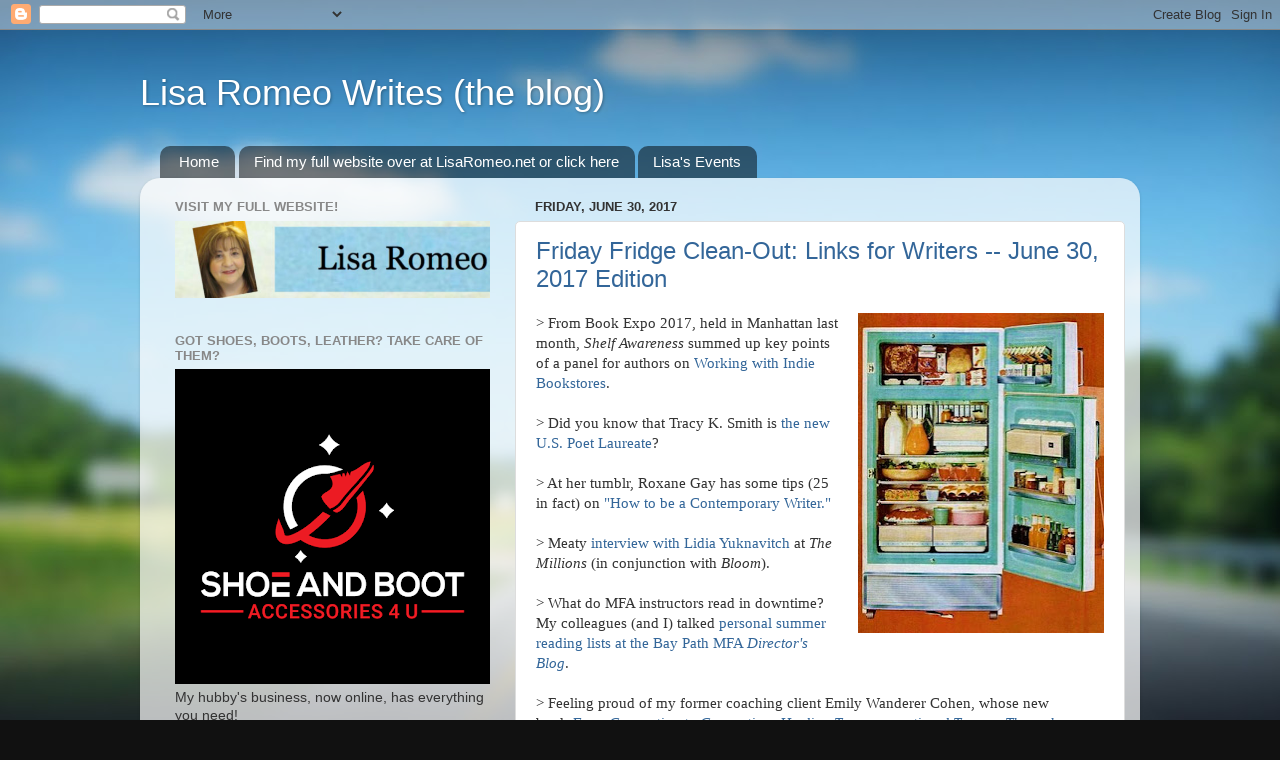

--- FILE ---
content_type: text/html; charset=UTF-8
request_url: https://lisaromeo.blogspot.com/2017/06/
body_size: 22507
content:
<!DOCTYPE html>
<html class='v2' dir='ltr' lang='en'>
<head>
<link href='https://www.blogger.com/static/v1/widgets/335934321-css_bundle_v2.css' rel='stylesheet' type='text/css'/>
<meta content='width=1100' name='viewport'/>
<meta content='text/html; charset=UTF-8' http-equiv='Content-Type'/>
<meta content='blogger' name='generator'/>
<link href='https://lisaromeo.blogspot.com/favicon.ico' rel='icon' type='image/x-icon'/>
<link href='http://lisaromeo.blogspot.com/2017/06/' rel='canonical'/>
<link rel="alternate" type="application/atom+xml" title="Lisa Romeo Writes (the blog) - Atom" href="https://lisaromeo.blogspot.com/feeds/posts/default" />
<link rel="alternate" type="application/rss+xml" title="Lisa Romeo Writes (the blog) - RSS" href="https://lisaromeo.blogspot.com/feeds/posts/default?alt=rss" />
<link rel="service.post" type="application/atom+xml" title="Lisa Romeo Writes (the blog) - Atom" href="https://www.blogger.com/feeds/5371028182709754366/posts/default" />
<!--Can't find substitution for tag [blog.ieCssRetrofitLinks]-->
<meta content='Advice, tips, and resources for serious writers on the art, craft, and business of writing, including author interviews, guest posts, and more.' name='description'/>
<meta content='http://lisaromeo.blogspot.com/2017/06/' property='og:url'/>
<meta content='Lisa Romeo Writes (the blog)' property='og:title'/>
<meta content='Advice, tips, and resources for serious writers on the art, craft, and business of writing, including author interviews, guest posts, and more.' property='og:description'/>
<title>Lisa Romeo Writes (the blog): June 2017</title>
<style id='page-skin-1' type='text/css'><!--
/*-----------------------------------------------
Blogger Template Style
Name:     Picture Window
Designer: Blogger
URL:      www.blogger.com
----------------------------------------------- */
/* Content
----------------------------------------------- */
body {
font: normal normal 15px Arial, Tahoma, Helvetica, FreeSans, sans-serif;
color: #333333;
background: #111111 url(//themes.googleusercontent.com/image?id=1OACCYOE0-eoTRTfsBuX1NMN9nz599ufI1Jh0CggPFA_sK80AGkIr8pLtYRpNUKPmwtEa) repeat-x fixed top center;
}
html body .region-inner {
min-width: 0;
max-width: 100%;
width: auto;
}
.content-outer {
font-size: 90%;
}
a:link {
text-decoration:none;
color: #336699;
}
a:visited {
text-decoration:none;
color: #6699cc;
}
a:hover {
text-decoration:underline;
color: #33aaff;
}
.content-outer {
background: transparent none repeat scroll top left;
-moz-border-radius: 0;
-webkit-border-radius: 0;
-goog-ms-border-radius: 0;
border-radius: 0;
-moz-box-shadow: 0 0 0 rgba(0, 0, 0, .15);
-webkit-box-shadow: 0 0 0 rgba(0, 0, 0, .15);
-goog-ms-box-shadow: 0 0 0 rgba(0, 0, 0, .15);
box-shadow: 0 0 0 rgba(0, 0, 0, .15);
margin: 20px auto;
}
.content-inner {
padding: 0;
}
/* Header
----------------------------------------------- */
.header-outer {
background: transparent none repeat-x scroll top left;
_background-image: none;
color: #ffffff;
-moz-border-radius: 0;
-webkit-border-radius: 0;
-goog-ms-border-radius: 0;
border-radius: 0;
}
.Header img, .Header #header-inner {
-moz-border-radius: 0;
-webkit-border-radius: 0;
-goog-ms-border-radius: 0;
border-radius: 0;
}
.header-inner .Header .titlewrapper,
.header-inner .Header .descriptionwrapper {
padding-left: 0;
padding-right: 0;
}
.Header h1 {
font: normal normal 36px Arial, Tahoma, Helvetica, FreeSans, sans-serif;
text-shadow: 1px 1px 3px rgba(0, 0, 0, 0.3);
}
.Header h1 a {
color: #ffffff;
}
.Header .description {
font-size: 130%;
}
/* Tabs
----------------------------------------------- */
.tabs-inner {
margin: .5em 20px 0;
padding: 0;
}
.tabs-inner .section {
margin: 0;
}
.tabs-inner .widget ul {
padding: 0;
background: transparent none repeat scroll bottom;
-moz-border-radius: 0;
-webkit-border-radius: 0;
-goog-ms-border-radius: 0;
border-radius: 0;
}
.tabs-inner .widget li {
border: none;
}
.tabs-inner .widget li a {
display: inline-block;
padding: .5em 1em;
margin-right: .25em;
color: #ffffff;
font: normal normal 15px Arial, Tahoma, Helvetica, FreeSans, sans-serif;
-moz-border-radius: 10px 10px 0 0;
-webkit-border-top-left-radius: 10px;
-webkit-border-top-right-radius: 10px;
-goog-ms-border-radius: 10px 10px 0 0;
border-radius: 10px 10px 0 0;
background: transparent url(https://resources.blogblog.com/blogblog/data/1kt/transparent/black50.png) repeat scroll top left;
border-right: 1px solid transparent;
}
.tabs-inner .widget li:first-child a {
padding-left: 1.25em;
-moz-border-radius-topleft: 10px;
-moz-border-radius-bottomleft: 0;
-webkit-border-top-left-radius: 10px;
-webkit-border-bottom-left-radius: 0;
-goog-ms-border-top-left-radius: 10px;
-goog-ms-border-bottom-left-radius: 0;
border-top-left-radius: 10px;
border-bottom-left-radius: 0;
}
.tabs-inner .widget li.selected a,
.tabs-inner .widget li a:hover {
position: relative;
z-index: 1;
background: transparent url(https://resources.blogblog.com/blogblog/data/1kt/transparent/white80.png) repeat scroll bottom;
color: #336699;
-moz-box-shadow: 0 0 3px rgba(0, 0, 0, .15);
-webkit-box-shadow: 0 0 3px rgba(0, 0, 0, .15);
-goog-ms-box-shadow: 0 0 3px rgba(0, 0, 0, .15);
box-shadow: 0 0 3px rgba(0, 0, 0, .15);
}
/* Headings
----------------------------------------------- */
h2 {
font: bold normal 13px Arial, Tahoma, Helvetica, FreeSans, sans-serif;
text-transform: uppercase;
color: #888888;
margin: .5em 0;
}
/* Main
----------------------------------------------- */
.main-outer {
background: transparent url(https://resources.blogblog.com/blogblog/data/1kt/transparent/white80.png) repeat scroll top left;
-moz-border-radius: 20px 20px 0 0;
-webkit-border-top-left-radius: 20px;
-webkit-border-top-right-radius: 20px;
-webkit-border-bottom-left-radius: 0;
-webkit-border-bottom-right-radius: 0;
-goog-ms-border-radius: 20px 20px 0 0;
border-radius: 20px 20px 0 0;
-moz-box-shadow: 0 1px 3px rgba(0, 0, 0, .15);
-webkit-box-shadow: 0 1px 3px rgba(0, 0, 0, .15);
-goog-ms-box-shadow: 0 1px 3px rgba(0, 0, 0, .15);
box-shadow: 0 1px 3px rgba(0, 0, 0, .15);
}
.main-inner {
padding: 15px 20px 20px;
}
.main-inner .column-center-inner {
padding: 0 0;
}
.main-inner .column-left-inner {
padding-left: 0;
}
.main-inner .column-right-inner {
padding-right: 0;
}
/* Posts
----------------------------------------------- */
h3.post-title {
margin: 0;
font: normal normal 24px Arial, Tahoma, Helvetica, FreeSans, sans-serif;
}
.comments h4 {
margin: 1em 0 0;
font: normal normal 24px Arial, Tahoma, Helvetica, FreeSans, sans-serif;
}
.date-header span {
color: #333333;
}
.post-outer {
background-color: #ffffff;
border: solid 1px #dddddd;
-moz-border-radius: 5px;
-webkit-border-radius: 5px;
border-radius: 5px;
-goog-ms-border-radius: 5px;
padding: 15px 20px;
margin: 0 -20px 20px;
}
.post-body {
line-height: 1.4;
font-size: 110%;
position: relative;
}
.post-header {
margin: 0 0 1.5em;
color: #999999;
line-height: 1.6;
}
.post-footer {
margin: .5em 0 0;
color: #999999;
line-height: 1.6;
}
#blog-pager {
font-size: 140%
}
#comments .comment-author {
padding-top: 1.5em;
border-top: dashed 1px #ccc;
border-top: dashed 1px rgba(128, 128, 128, .5);
background-position: 0 1.5em;
}
#comments .comment-author:first-child {
padding-top: 0;
border-top: none;
}
.avatar-image-container {
margin: .2em 0 0;
}
/* Comments
----------------------------------------------- */
.comments .comments-content .icon.blog-author {
background-repeat: no-repeat;
background-image: url([data-uri]);
}
.comments .comments-content .loadmore a {
border-top: 1px solid #33aaff;
border-bottom: 1px solid #33aaff;
}
.comments .continue {
border-top: 2px solid #33aaff;
}
/* Widgets
----------------------------------------------- */
.widget ul, .widget #ArchiveList ul.flat {
padding: 0;
list-style: none;
}
.widget ul li, .widget #ArchiveList ul.flat li {
border-top: dashed 1px #ccc;
border-top: dashed 1px rgba(128, 128, 128, .5);
}
.widget ul li:first-child, .widget #ArchiveList ul.flat li:first-child {
border-top: none;
}
.widget .post-body ul {
list-style: disc;
}
.widget .post-body ul li {
border: none;
}
/* Footer
----------------------------------------------- */
.footer-outer {
color:#cccccc;
background: transparent url(https://resources.blogblog.com/blogblog/data/1kt/transparent/black50.png) repeat scroll top left;
-moz-border-radius: 0 0 20px 20px;
-webkit-border-top-left-radius: 0;
-webkit-border-top-right-radius: 0;
-webkit-border-bottom-left-radius: 20px;
-webkit-border-bottom-right-radius: 20px;
-goog-ms-border-radius: 0 0 20px 20px;
border-radius: 0 0 20px 20px;
-moz-box-shadow: 0 1px 3px rgba(0, 0, 0, .15);
-webkit-box-shadow: 0 1px 3px rgba(0, 0, 0, .15);
-goog-ms-box-shadow: 0 1px 3px rgba(0, 0, 0, .15);
box-shadow: 0 1px 3px rgba(0, 0, 0, .15);
}
.footer-inner {
padding: 10px 20px 20px;
}
.footer-outer a {
color: #99ccee;
}
.footer-outer a:visited {
color: #77aaee;
}
.footer-outer a:hover {
color: #33aaff;
}
.footer-outer .widget h2 {
color: #aaaaaa;
}
/* Mobile
----------------------------------------------- */
html body.mobile {
height: auto;
}
html body.mobile {
min-height: 480px;
background-size: 100% auto;
}
.mobile .body-fauxcolumn-outer {
background: transparent none repeat scroll top left;
}
html .mobile .mobile-date-outer, html .mobile .blog-pager {
border-bottom: none;
background: transparent url(https://resources.blogblog.com/blogblog/data/1kt/transparent/white80.png) repeat scroll top left;
margin-bottom: 10px;
}
.mobile .date-outer {
background: transparent url(https://resources.blogblog.com/blogblog/data/1kt/transparent/white80.png) repeat scroll top left;
}
.mobile .header-outer, .mobile .main-outer,
.mobile .post-outer, .mobile .footer-outer {
-moz-border-radius: 0;
-webkit-border-radius: 0;
-goog-ms-border-radius: 0;
border-radius: 0;
}
.mobile .content-outer,
.mobile .main-outer,
.mobile .post-outer {
background: inherit;
border: none;
}
.mobile .content-outer {
font-size: 100%;
}
.mobile-link-button {
background-color: #336699;
}
.mobile-link-button a:link, .mobile-link-button a:visited {
color: #ffffff;
}
.mobile-index-contents {
color: #333333;
}
.mobile .tabs-inner .PageList .widget-content {
background: transparent url(https://resources.blogblog.com/blogblog/data/1kt/transparent/white80.png) repeat scroll bottom;
color: #336699;
}
.mobile .tabs-inner .PageList .widget-content .pagelist-arrow {
border-left: 1px solid transparent;
}

--></style>
<style id='template-skin-1' type='text/css'><!--
body {
min-width: 1000px;
}
.content-outer, .content-fauxcolumn-outer, .region-inner {
min-width: 1000px;
max-width: 1000px;
_width: 1000px;
}
.main-inner .columns {
padding-left: 360px;
padding-right: 0px;
}
.main-inner .fauxcolumn-center-outer {
left: 360px;
right: 0px;
/* IE6 does not respect left and right together */
_width: expression(this.parentNode.offsetWidth -
parseInt("360px") -
parseInt("0px") + 'px');
}
.main-inner .fauxcolumn-left-outer {
width: 360px;
}
.main-inner .fauxcolumn-right-outer {
width: 0px;
}
.main-inner .column-left-outer {
width: 360px;
right: 100%;
margin-left: -360px;
}
.main-inner .column-right-outer {
width: 0px;
margin-right: -0px;
}
#layout {
min-width: 0;
}
#layout .content-outer {
min-width: 0;
width: 800px;
}
#layout .region-inner {
min-width: 0;
width: auto;
}
body#layout div.add_widget {
padding: 8px;
}
body#layout div.add_widget a {
margin-left: 32px;
}
--></style>
<style>
    body {background-image:url(\/\/themes.googleusercontent.com\/image?id=1OACCYOE0-eoTRTfsBuX1NMN9nz599ufI1Jh0CggPFA_sK80AGkIr8pLtYRpNUKPmwtEa);}
    
@media (max-width: 200px) { body {background-image:url(\/\/themes.googleusercontent.com\/image?id=1OACCYOE0-eoTRTfsBuX1NMN9nz599ufI1Jh0CggPFA_sK80AGkIr8pLtYRpNUKPmwtEa&options=w200);}}
@media (max-width: 400px) and (min-width: 201px) { body {background-image:url(\/\/themes.googleusercontent.com\/image?id=1OACCYOE0-eoTRTfsBuX1NMN9nz599ufI1Jh0CggPFA_sK80AGkIr8pLtYRpNUKPmwtEa&options=w400);}}
@media (max-width: 800px) and (min-width: 401px) { body {background-image:url(\/\/themes.googleusercontent.com\/image?id=1OACCYOE0-eoTRTfsBuX1NMN9nz599ufI1Jh0CggPFA_sK80AGkIr8pLtYRpNUKPmwtEa&options=w800);}}
@media (max-width: 1200px) and (min-width: 801px) { body {background-image:url(\/\/themes.googleusercontent.com\/image?id=1OACCYOE0-eoTRTfsBuX1NMN9nz599ufI1Jh0CggPFA_sK80AGkIr8pLtYRpNUKPmwtEa&options=w1200);}}
/* Last tag covers anything over one higher than the previous max-size cap. */
@media (min-width: 1201px) { body {background-image:url(\/\/themes.googleusercontent.com\/image?id=1OACCYOE0-eoTRTfsBuX1NMN9nz599ufI1Jh0CggPFA_sK80AGkIr8pLtYRpNUKPmwtEa&options=w1600);}}
  </style>
<link href='https://www.blogger.com/dyn-css/authorization.css?targetBlogID=5371028182709754366&amp;zx=335d3586-dc7c-46f6-befb-206b513cf290' media='none' onload='if(media!=&#39;all&#39;)media=&#39;all&#39;' rel='stylesheet'/><noscript><link href='https://www.blogger.com/dyn-css/authorization.css?targetBlogID=5371028182709754366&amp;zx=335d3586-dc7c-46f6-befb-206b513cf290' rel='stylesheet'/></noscript>
<meta name='google-adsense-platform-account' content='ca-host-pub-1556223355139109'/>
<meta name='google-adsense-platform-domain' content='blogspot.com'/>

</head>
<body class='loading variant-open'>
<div class='navbar section' id='navbar' name='Navbar'><div class='widget Navbar' data-version='1' id='Navbar1'><script type="text/javascript">
    function setAttributeOnload(object, attribute, val) {
      if(window.addEventListener) {
        window.addEventListener('load',
          function(){ object[attribute] = val; }, false);
      } else {
        window.attachEvent('onload', function(){ object[attribute] = val; });
      }
    }
  </script>
<div id="navbar-iframe-container"></div>
<script type="text/javascript" src="https://apis.google.com/js/platform.js"></script>
<script type="text/javascript">
      gapi.load("gapi.iframes:gapi.iframes.style.bubble", function() {
        if (gapi.iframes && gapi.iframes.getContext) {
          gapi.iframes.getContext().openChild({
              url: 'https://www.blogger.com/navbar/5371028182709754366?origin\x3dhttps://lisaromeo.blogspot.com',
              where: document.getElementById("navbar-iframe-container"),
              id: "navbar-iframe"
          });
        }
      });
    </script><script type="text/javascript">
(function() {
var script = document.createElement('script');
script.type = 'text/javascript';
script.src = '//pagead2.googlesyndication.com/pagead/js/google_top_exp.js';
var head = document.getElementsByTagName('head')[0];
if (head) {
head.appendChild(script);
}})();
</script>
</div></div>
<div class='body-fauxcolumns'>
<div class='fauxcolumn-outer body-fauxcolumn-outer'>
<div class='cap-top'>
<div class='cap-left'></div>
<div class='cap-right'></div>
</div>
<div class='fauxborder-left'>
<div class='fauxborder-right'></div>
<div class='fauxcolumn-inner'>
</div>
</div>
<div class='cap-bottom'>
<div class='cap-left'></div>
<div class='cap-right'></div>
</div>
</div>
</div>
<div class='content'>
<div class='content-fauxcolumns'>
<div class='fauxcolumn-outer content-fauxcolumn-outer'>
<div class='cap-top'>
<div class='cap-left'></div>
<div class='cap-right'></div>
</div>
<div class='fauxborder-left'>
<div class='fauxborder-right'></div>
<div class='fauxcolumn-inner'>
</div>
</div>
<div class='cap-bottom'>
<div class='cap-left'></div>
<div class='cap-right'></div>
</div>
</div>
</div>
<div class='content-outer'>
<div class='content-cap-top cap-top'>
<div class='cap-left'></div>
<div class='cap-right'></div>
</div>
<div class='fauxborder-left content-fauxborder-left'>
<div class='fauxborder-right content-fauxborder-right'></div>
<div class='content-inner'>
<header>
<div class='header-outer'>
<div class='header-cap-top cap-top'>
<div class='cap-left'></div>
<div class='cap-right'></div>
</div>
<div class='fauxborder-left header-fauxborder-left'>
<div class='fauxborder-right header-fauxborder-right'></div>
<div class='region-inner header-inner'>
<div class='header section' id='header' name='Header'><div class='widget Header' data-version='1' id='Header2'>
<div id='header-inner'>
<div class='titlewrapper'>
<h1 class='title'>
<a href='https://lisaromeo.blogspot.com/'>
Lisa Romeo Writes (the blog)
</a>
</h1>
</div>
<div class='descriptionwrapper'>
<p class='description'><span>
</span></p>
</div>
</div>
</div></div>
</div>
</div>
<div class='header-cap-bottom cap-bottom'>
<div class='cap-left'></div>
<div class='cap-right'></div>
</div>
</div>
</header>
<div class='tabs-outer'>
<div class='tabs-cap-top cap-top'>
<div class='cap-left'></div>
<div class='cap-right'></div>
</div>
<div class='fauxborder-left tabs-fauxborder-left'>
<div class='fauxborder-right tabs-fauxborder-right'></div>
<div class='region-inner tabs-inner'>
<div class='tabs section' id='crosscol' name='Cross-Column'><div class='widget PageList' data-version='1' id='PageList1'>
<h2>Pages</h2>
<div class='widget-content'>
<ul>
<li>
<a href='https://lisaromeo.blogspot.com/'>Home</a>
</li>
<li>
<a href='http://lisaromeo.net'>Find my full website over at LisaRomeo.net or click here</a>
</li>
<li>
<a href='http://www.lisaromeo.net/events1/'>Lisa's Events</a>
</li>
</ul>
<div class='clear'></div>
</div>
</div></div>
<div class='tabs no-items section' id='crosscol-overflow' name='Cross-Column 2'></div>
</div>
</div>
<div class='tabs-cap-bottom cap-bottom'>
<div class='cap-left'></div>
<div class='cap-right'></div>
</div>
</div>
<div class='main-outer'>
<div class='main-cap-top cap-top'>
<div class='cap-left'></div>
<div class='cap-right'></div>
</div>
<div class='fauxborder-left main-fauxborder-left'>
<div class='fauxborder-right main-fauxborder-right'></div>
<div class='region-inner main-inner'>
<div class='columns fauxcolumns'>
<div class='fauxcolumn-outer fauxcolumn-center-outer'>
<div class='cap-top'>
<div class='cap-left'></div>
<div class='cap-right'></div>
</div>
<div class='fauxborder-left'>
<div class='fauxborder-right'></div>
<div class='fauxcolumn-inner'>
</div>
</div>
<div class='cap-bottom'>
<div class='cap-left'></div>
<div class='cap-right'></div>
</div>
</div>
<div class='fauxcolumn-outer fauxcolumn-left-outer'>
<div class='cap-top'>
<div class='cap-left'></div>
<div class='cap-right'></div>
</div>
<div class='fauxborder-left'>
<div class='fauxborder-right'></div>
<div class='fauxcolumn-inner'>
</div>
</div>
<div class='cap-bottom'>
<div class='cap-left'></div>
<div class='cap-right'></div>
</div>
</div>
<div class='fauxcolumn-outer fauxcolumn-right-outer'>
<div class='cap-top'>
<div class='cap-left'></div>
<div class='cap-right'></div>
</div>
<div class='fauxborder-left'>
<div class='fauxborder-right'></div>
<div class='fauxcolumn-inner'>
</div>
</div>
<div class='cap-bottom'>
<div class='cap-left'></div>
<div class='cap-right'></div>
</div>
</div>
<!-- corrects IE6 width calculation -->
<div class='columns-inner'>
<div class='column-center-outer'>
<div class='column-center-inner'>
<div class='main section' id='main' name='Main'><div class='widget Blog' data-version='1' id='Blog1'>
<div class='blog-posts hfeed'>

          <div class="date-outer">
        
<h2 class='date-header'><span>Friday, June 30, 2017</span></h2>

          <div class="date-posts">
        
<div class='post-outer'>
<div class='post hentry uncustomized-post-template' itemprop='blogPost' itemscope='itemscope' itemtype='http://schema.org/BlogPosting'>
<meta content='https://blogger.googleusercontent.com/img/b/R29vZ2xl/AVvXsEj-To9WYvjeQpVlJheGi2n41EbZTs0gjFvLegCVEQN9pgy2D1ufxej1hLB8UHNlwubme9AhXSxCB3EWDRikTRNRFrRfNQiRPgivhZ3kJkRiAfn-dcag2qdzjJJ1NZCYLvGbcy5MeceEugI/s320/Vintage+Ad+-+Hotpoint+1958+-+1950s+Unlimited+-+CROPPED.jpg' itemprop='image_url'/>
<meta content='5371028182709754366' itemprop='blogId'/>
<meta content='2116416592456267855' itemprop='postId'/>
<a name='2116416592456267855'></a>
<h3 class='post-title entry-title' itemprop='name'>
<a href='https://lisaromeo.blogspot.com/2017/06/friday-fridge-clean-out-links-for_30.html'>Friday Fridge Clean-Out: Links for Writers -- June 30, 2017 Edition</a>
</h3>
<div class='post-header'>
<div class='post-header-line-1'></div>
</div>
<div class='post-body entry-content' id='post-body-2116416592456267855' itemprop='articleBody'>
<div class="separator" style="clear: both; text-align: center;">
<a href="https://blogger.googleusercontent.com/img/b/R29vZ2xl/AVvXsEj-To9WYvjeQpVlJheGi2n41EbZTs0gjFvLegCVEQN9pgy2D1ufxej1hLB8UHNlwubme9AhXSxCB3EWDRikTRNRFrRfNQiRPgivhZ3kJkRiAfn-dcag2qdzjJJ1NZCYLvGbcy5MeceEugI/s1600/Vintage+Ad+-+Hotpoint+1958+-+1950s+Unlimited+-+CROPPED.jpg" imageanchor="1" style="clear: right; float: right; margin-bottom: 1em; margin-left: 1em;"><img border="0" data-original-height="427" data-original-width="329" height="320" src="https://blogger.googleusercontent.com/img/b/R29vZ2xl/AVvXsEj-To9WYvjeQpVlJheGi2n41EbZTs0gjFvLegCVEQN9pgy2D1ufxej1hLB8UHNlwubme9AhXSxCB3EWDRikTRNRFrRfNQiRPgivhZ3kJkRiAfn-dcag2qdzjJJ1NZCYLvGbcy5MeceEugI/s320/Vintage+Ad+-+Hotpoint+1958+-+1950s+Unlimited+-+CROPPED.jpg" width="246" /></a></div>
<span style="font-family: Georgia, Times New Roman, serif;">&gt; From Book Expo 2017, held in Manhattan last month, <i>Shelf Awareness</i> summed up key points of a panel for authors on <a href="http://www.shelf-awareness.com/issue.html?issue=3018#m36747" target="_blank">Working with Indie Bookstores</a>.</span><div>
<div>
<span style="font-family: Georgia, Times New Roman, serif;"><br />&gt; Did you know that Tracy K. Smith is <a href="https://mobile.nytimes.com/2017/06/14/books/tracy-k-smith-is-the-new-poet-laureate.html?referer=http://m.facebook.com/" target="_blank">the new U.S. Poet Laureate</a>?</span><div>
<span style="font-family: Georgia, Times New Roman, serif;"><br />&gt; At her tumblr, Roxane Gay has some tips (25 in fact) on <a href="http://roxanegay.tumblr.com/post/29504832600/how-to-be-a-contemporary-writer" target="_blank">"How to be a Contemporary Writer."</a></span></div>
<div>
<span style="font-family: Georgia, Times New Roman, serif;"><br /></span></div>
<div>
<span style="font-family: Georgia, Times New Roman, serif;">&gt; Meaty <a href="http://www.themillions.com/2017/06/will-never-tire-swimming-inside-language-millions-interviews-lidia-yuknavitch.html" target="_blank">interview with Lidia Yuknavitch</a> at <i>The Millions</i> (in conjunction with <i>Bloom</i>).</span></div>
<div>
<span style="font-family: Georgia, Times New Roman, serif;"><br /></span></div>
<div>
<span style="font-family: Georgia, Times New Roman, serif;">&gt; What do MFA instructors read in downtime? My colleagues (and I) talked <a href="http://mfacreativenonfictionbaypath.blogspot.com/2017/06/mfa-faculty-summer-reading.html" target="_blank">personal summer reading lists at the Bay Path MFA <i>Director's Blog</i></a>.<br /><br />&gt; Feeling proud of my former coaching client Emily Wanderer Cohen, whose new book&nbsp;</span><span style="background-color: white;"><span style="font-family: Georgia, Times New Roman, serif;"><i><a href="https://www.amazon.com/Generation-Healing-Intergenerational-Through-Storytelling-ebook/dp/B072HKQPK1/ref=asap_bc?ie=UTF8" target="_blank">From Generation to Generation: Healing Transgenerational Trauma Through Storytelling</a></i> -- which focuses on the influence of her mother, a Holocaust survivor and educator -- has been doing exceedingly well in its first few days.</span></span></div>
<div>
<span style="font-family: Georgia, Times New Roman, serif;"><br />&gt; Feel awkward doing self-promotion? It's not a rare disorder, as <a href="http://true.proximitymagazine.org/2017/06/08/sonyahuber/" target="_blank">Sonya Huber explores at <i>Proximity&nbsp;Magazine</i>.</a></span></div>
<div>
<span style="font-family: Georgia, Times New Roman, serif;"><br />&gt;I'm getting a bit more active over on Goodreads. If you'd like to connect, <a href="https://www.goodreads.com/user/show/17164471-lisa-romeo" target="_blank">find me here</a>. And on Instagram, I'm&nbsp;<a href="https://www.instagram.com/lisaromeowriter/" target="_blank">@LisaRomeoWriter</a></span><script>
  (function(i,s,o,g,r,a,m){i['GoogleAnalyticsObject']=r;i[r]=i[r]||function(){
  (i[r].q=i[r].q||[]).push(arguments)},i[r].l=1*new Date();a=s.createElement(o),
  m=s.getElementsByTagName(o)[0];a.async=1;a.src=g;m.parentNode.insertBefore(a,m)
  })(window,document,'script','//www.google-analytics.com/analytics.js','ga');

  ga('create', 'UA-9620200-1', 'lisaromeo.blogspot.com');
  ga('send', 'pageview');

</script><br />
<div>
<span style="font-family: Georgia, Times New Roman, serif;"><b><br /></b></span></div>
<div>
<span style="font-family: Georgia, Times New Roman, serif;"><b>Have a great weekend!</b></span></div>
<div>
<span style="font-family: Georgia, Times New Roman, serif;"><br /></span></div>
<div>
<span style="font-family: Georgia, Times New Roman, serif;"><br /></span></div>
<div>
<span style="font-family: Georgia, Times New Roman, serif; font-size: xx-small;"><i>Image: <a href="https://www.flickr.com/photos/blakta2/" target="_blank">Flickr/CreativeCommons--1950sUnlimited</a></i></span></div>
</div>
</div>
</div>
<div style='clear: both;'></div>
</div>
<div class='post-footer'>
<div class='post-footer-line post-footer-line-1'>
<span class='post-author vcard'>
Posted by
<span class='fn' itemprop='author' itemscope='itemscope' itemtype='http://schema.org/Person'>
<meta content='https://www.blogger.com/profile/01522310766694189857' itemprop='url'/>
<a class='g-profile' href='https://www.blogger.com/profile/01522310766694189857' rel='author' title='author profile'>
<span itemprop='name'>Lisa Romeo</span>
</a>
</span>
</span>
<span class='post-timestamp'>
at
<meta content='http://lisaromeo.blogspot.com/2017/06/friday-fridge-clean-out-links-for_30.html' itemprop='url'/>
<a class='timestamp-link' href='https://lisaromeo.blogspot.com/2017/06/friday-fridge-clean-out-links-for_30.html' rel='bookmark' title='permanent link'><abbr class='published' itemprop='datePublished' title='2017-06-30T11:40:00-04:00'>11:40&#8239;AM</abbr></a>
</span>
<span class='post-comment-link'>
<a class='comment-link' href='https://www.blogger.com/comment/fullpage/post/5371028182709754366/2116416592456267855' onclick='javascript:window.open(this.href, "bloggerPopup", "toolbar=0,location=0,statusbar=1,menubar=0,scrollbars=yes,width=640,height=500"); return false;'>
No comments:
  </a>
</span>
<span class='post-icons'>
<span class='item-action'>
<a href='https://www.blogger.com/email-post/5371028182709754366/2116416592456267855' title='Email Post'>
<img alt='' class='icon-action' height='13' src='https://resources.blogblog.com/img/icon18_email.gif' width='18'/>
</a>
</span>
<span class='item-control blog-admin pid-2025519727'>
<a href='https://www.blogger.com/post-edit.g?blogID=5371028182709754366&postID=2116416592456267855&from=pencil' title='Edit Post'>
<img alt='' class='icon-action' height='18' src='https://resources.blogblog.com/img/icon18_edit_allbkg.gif' width='18'/>
</a>
</span>
</span>
<div class='post-share-buttons goog-inline-block'>
<a class='goog-inline-block share-button sb-email' href='https://www.blogger.com/share-post.g?blogID=5371028182709754366&postID=2116416592456267855&target=email' target='_blank' title='Email This'><span class='share-button-link-text'>Email This</span></a><a class='goog-inline-block share-button sb-blog' href='https://www.blogger.com/share-post.g?blogID=5371028182709754366&postID=2116416592456267855&target=blog' onclick='window.open(this.href, "_blank", "height=270,width=475"); return false;' target='_blank' title='BlogThis!'><span class='share-button-link-text'>BlogThis!</span></a><a class='goog-inline-block share-button sb-twitter' href='https://www.blogger.com/share-post.g?blogID=5371028182709754366&postID=2116416592456267855&target=twitter' target='_blank' title='Share to X'><span class='share-button-link-text'>Share to X</span></a><a class='goog-inline-block share-button sb-facebook' href='https://www.blogger.com/share-post.g?blogID=5371028182709754366&postID=2116416592456267855&target=facebook' onclick='window.open(this.href, "_blank", "height=430,width=640"); return false;' target='_blank' title='Share to Facebook'><span class='share-button-link-text'>Share to Facebook</span></a><a class='goog-inline-block share-button sb-pinterest' href='https://www.blogger.com/share-post.g?blogID=5371028182709754366&postID=2116416592456267855&target=pinterest' target='_blank' title='Share to Pinterest'><span class='share-button-link-text'>Share to Pinterest</span></a>
</div>
</div>
<div class='post-footer-line post-footer-line-2'>
<span class='post-labels'>
Labels:
<a href='https://lisaromeo.blogspot.com/search/label/Bay%20Path%20MFA' rel='tag'>Bay Path MFA</a>,
<a href='https://lisaromeo.blogspot.com/search/label/book%20promotion' rel='tag'>book promotion</a>,
<a href='https://lisaromeo.blogspot.com/search/label/Friday%20fridge%20clean-out' rel='tag'>Friday fridge clean-out</a>,
<a href='https://lisaromeo.blogspot.com/search/label/GoodReads' rel='tag'>GoodReads</a>,
<a href='https://lisaromeo.blogspot.com/search/label/Instagram' rel='tag'>Instagram</a>,
<a href='https://lisaromeo.blogspot.com/search/label/Lidia%20Yuknavitch' rel='tag'>Lidia Yuknavitch</a>,
<a href='https://lisaromeo.blogspot.com/search/label/Lisa%27s%20students' rel='tag'>Lisa&#39;s students</a>,
<a href='https://lisaromeo.blogspot.com/search/label/poetry' rel='tag'>poetry</a>,
<a href='https://lisaromeo.blogspot.com/search/label/Reading' rel='tag'>Reading</a>,
<a href='https://lisaromeo.blogspot.com/search/label/Roxane%20Gay' rel='tag'>Roxane Gay</a>,
<a href='https://lisaromeo.blogspot.com/search/label/self%20promotion' rel='tag'>self promotion</a>,
<a href='https://lisaromeo.blogspot.com/search/label/Sonya%20Huber' rel='tag'>Sonya Huber</a>,
<a href='https://lisaromeo.blogspot.com/search/label/The%20Millions' rel='tag'>The Millions</a>
</span>
</div>
<div class='post-footer-line post-footer-line-3'>
<span class='post-location'>
</span>
</div>
</div>
</div>
</div>

          </div></div>
        

          <div class="date-outer">
        
<h2 class='date-header'><span>Thursday, June 8, 2017</span></h2>

          <div class="date-posts">
        
<div class='post-outer'>
<div class='post hentry uncustomized-post-template' itemprop='blogPost' itemscope='itemscope' itemtype='http://schema.org/BlogPosting'>
<meta content='https://blogger.googleusercontent.com/img/b/R29vZ2xl/AVvXsEi70bLCvEE0WvKV0goBQJHU93eFUbS3XGrucNfBbydbdPlyO-mWFBCDoVxUKjifr3I07lKec2lcloPjMAQE7pemII2LSlwoku8kyBMLiCe3XgGJBoFZUZ_dZ5KbcOcNTrg_BGlyKsh4WZ0/s320/Sonya+H.+interiew+on+Cleaver.jpg' itemprop='image_url'/>
<meta content='5371028182709754366' itemprop='blogId'/>
<meta content='3287783915976907045' itemprop='postId'/>
<a name='3287783915976907045'></a>
<h3 class='post-title entry-title' itemprop='name'>
<a href='https://lisaromeo.blogspot.com/2017/06/author-interview-interrupted-essay.html'>Author Interview Interrupted: Essay Writer Sonya Huber's Q-and-A at Cleaver Magazine</a>
</h3>
<div class='post-header'>
<div class='post-header-line-1'></div>
</div>
<div class='post-body entry-content' id='post-body-3287783915976907045' itemprop='articleBody'>
<div class="separator" style="clear: both; text-align: center;">
<a href="https://blogger.googleusercontent.com/img/b/R29vZ2xl/AVvXsEi70bLCvEE0WvKV0goBQJHU93eFUbS3XGrucNfBbydbdPlyO-mWFBCDoVxUKjifr3I07lKec2lcloPjMAQE7pemII2LSlwoku8kyBMLiCe3XgGJBoFZUZ_dZ5KbcOcNTrg_BGlyKsh4WZ0/s1600/Sonya+H.+interiew+on+Cleaver.jpg" imageanchor="1" style="clear: right; float: right; margin-bottom: 1em; margin-left: 1em;"><img border="0" data-original-height="503" data-original-width="688" height="233" src="https://blogger.googleusercontent.com/img/b/R29vZ2xl/AVvXsEi70bLCvEE0WvKV0goBQJHU93eFUbS3XGrucNfBbydbdPlyO-mWFBCDoVxUKjifr3I07lKec2lcloPjMAQE7pemII2LSlwoku8kyBMLiCe3XgGJBoFZUZ_dZ5KbcOcNTrg_BGlyKsh4WZ0/s320/Sonya+H.+interiew+on+Cleaver.jpg" width="320" /></a></div>
<div>
<span style="font-family: Georgia, &quot;Times New Roman&quot;, serif;">Many (many) years ago, I wrote a syndicated interview column for two dozen equestrian publications. Every month I chose someone prominent in the horse show world--a champion rider, a judge, a course designer, a top trainer, a farrier expert in keeping equine athletes' feet in top shape. Because I was on the circuit too (competing, but hardly prominent!), I simply took my target out for coffee, pulled out my Sony tape recorder, asked my prepared, carefully-researched questions, then new questions that occurred to me in the course of the conversation. Back in my hotel room, I typed it up, got copies made, and mailed them out.&nbsp;</span></div>
<div>
<span style="font-family: Georgia, Times New Roman, serif;"><br /></span></div>
<div>
<span style="font-family: Georgia, Times New Roman, serif;">Sometimes, I miss those days. I almost always chose interviewees who<i> I </i>was interested in talking to, someone from whom I could learn.&nbsp;</span><span style="font-family: Georgia, &quot;Times New Roman&quot;, serif;">Now, I do Q-and-A interviews here on the blog (the coffee is enjoyed separately, as most are via email) and love bringing their words--of wisdom, caution, encouragement--to my readers. Sometimes, I'm so impressed and/or inspired by what that writer had to share, I'm caught between wanting it on my blog an wanting a wider audience, so that their insights reach more writers.</span></div>
<div>
<span style="font-family: Georgia, Times New Roman, serif;"><br /></span></div>
<div>
<span style="font-family: Georgia, Times New Roman, serif;">That's why my most recent interview--with the memoir and essay writer Sonya Huber--first meant for my blog--is now up at the wonderful <i>Cleaver Magazine</i>. (Though I'm an editor there, my narrow lane is nonfiction craft essays, so like everyone else, I had to pitch this. Fortunately, <i>Cleaver </i>said yes.)</span></div>
<div class="separator" style="clear: both; text-align: center;">
<a href="https://blogger.googleusercontent.com/img/b/R29vZ2xl/AVvXsEgm6KoAixHQS2jrtButlXbjR9T_kP39tiMdA5lSw_UVTuZOGN3BiXBVKOQKd_eZlKxwYpjeouxi0ZYRRuVSNWqBOBdgZAhc-lJSLh64YaKJzChS_SxYB3zBlX9oauPBLPUsiBNhQnOZhn0/s1600/Sonya+Huber+head+shot.png" imageanchor="1" style="clear: right; float: right; margin-bottom: 1em; margin-left: 1em;"><img border="0" data-original-height="682" data-original-width="461" height="200" src="https://blogger.googleusercontent.com/img/b/R29vZ2xl/AVvXsEgm6KoAixHQS2jrtButlXbjR9T_kP39tiMdA5lSw_UVTuZOGN3BiXBVKOQKd_eZlKxwYpjeouxi0ZYRRuVSNWqBOBdgZAhc-lJSLh64YaKJzChS_SxYB3zBlX9oauPBLPUsiBNhQnOZhn0/s200/Sonya+Huber+head+shot.png" width="135" /></a></div>
<div>
<span style="font-family: Georgia, Times New Roman, serif;"><br /></span></div>
<div>
<span style="font-family: Georgia, &quot;Times New Roman&quot;, serif;">I wanted to interview Sonya because I so loved reading her new, curiously-titled book, </span><i style="font-family: Georgia, &quot;Times New Roman&quot;, serif;"><a href="http://www.nebraskapress.unl.edu/nebraska/9780803299917/" target="_blank">Pain Woman Takes Your Keys and other Essays from a Nervous System</a></i><span style="font-family: Georgia, &quot;Times New Roman&quot;, serif;">. Here's a small sample from the interview:</span></div>
<div>
<span style="font-family: Georgia, Times New Roman, serif;"><br /></span></div>
<div>
<span style="font-family: Georgia, Times New Roman, serif;">SH:&nbsp;</span><span style="background-color: white; font-family: Georgia, Times, serif; font-size: 14.63px;">&nbsp;</span><span style="background-color: white; font-family: Georgia, Times, serif; font-size: 14.63px;"><i>I needed to find larger meaning and research to understand my own experience. So I was driven by self-interest to find those universals. I&#8217;m pretty much a ranter inside my own head. Every single essay&#8212;or many of them&#8212;start in rant mode. That&#8217;s great for a paragraph, or for fuel to begin writing, but then I would come back to those paragraphs and see how dull they were to read.</i></span></div>
<div style="background: rgb(255, 255, 255); border: 0px; font-family: Georgia, Times, serif; font-size: 14.63px; margin-bottom: 1em; outline: 0px; padding: 0px; vertical-align: baseline; word-wrap: break-word;">
<i>On revision I knew I had to unfold those strong emotions to make them real for the reader. I have learned to do that mainly by reading essays by other writers; doing a lot of that gets the &#8220;essay mode&#8221; inside one&#8217;s head. Every time I&#8217;m at a dead end of frustration with a personal experience, the essayist voice&#8212;which is developed through that repetition and training&#8212;asks, &#8220;But what&nbsp;</i><span style="background: transparent; border: 0px; margin: 0px; outline: 0px; padding: 0px; vertical-align: baseline; word-wrap: break-word;">else</span><i>&nbsp;might that mean?&#8221; and then takes the topic at hand from a 46 degree angle.</i></div>
<div>
<span style="font-family: Georgia, Times New Roman, serif;">You can read <a href="https://www.cleavermagazine.com/a-conversation-with-sonya-huber-author-of-pain-woman-takes-your-keys-and-other-essays-from-a-nervous-system-by-lisa-romeo/" target="_blank">the whole thing over at Cleaver</a>.&nbsp;</span></div>
<div>
<script>
  (function(i,s,o,g,r,a,m){i['GoogleAnalyticsObject']=r;i[r]=i[r]||function(){
  (i[r].q=i[r].q||[]).push(arguments)},i[r].l=1*new Date();a=s.createElement(o),
  m=s.getElementsByTagName(o)[0];a.async=1;a.src=g;m.parentNode.insertBefore(a,m)
  })(window,document,'script','//www.google-analytics.com/analytics.js','ga');

  ga('create', 'UA-9620200-1', 'lisaromeo.blogspot.com');
  ga('send', 'pageview');

</script></div>
<div style='clear: both;'></div>
</div>
<div class='post-footer'>
<div class='post-footer-line post-footer-line-1'>
<span class='post-author vcard'>
Posted by
<span class='fn' itemprop='author' itemscope='itemscope' itemtype='http://schema.org/Person'>
<meta content='https://www.blogger.com/profile/01522310766694189857' itemprop='url'/>
<a class='g-profile' href='https://www.blogger.com/profile/01522310766694189857' rel='author' title='author profile'>
<span itemprop='name'>Lisa Romeo</span>
</a>
</span>
</span>
<span class='post-timestamp'>
at
<meta content='http://lisaromeo.blogspot.com/2017/06/author-interview-interrupted-essay.html' itemprop='url'/>
<a class='timestamp-link' href='https://lisaromeo.blogspot.com/2017/06/author-interview-interrupted-essay.html' rel='bookmark' title='permanent link'><abbr class='published' itemprop='datePublished' title='2017-06-08T11:21:00-04:00'>11:21&#8239;AM</abbr></a>
</span>
<span class='post-comment-link'>
<a class='comment-link' href='https://www.blogger.com/comment/fullpage/post/5371028182709754366/3287783915976907045' onclick='javascript:window.open(this.href, "bloggerPopup", "toolbar=0,location=0,statusbar=1,menubar=0,scrollbars=yes,width=640,height=500"); return false;'>
2 comments:
  </a>
</span>
<span class='post-icons'>
<span class='item-action'>
<a href='https://www.blogger.com/email-post/5371028182709754366/3287783915976907045' title='Email Post'>
<img alt='' class='icon-action' height='13' src='https://resources.blogblog.com/img/icon18_email.gif' width='18'/>
</a>
</span>
<span class='item-control blog-admin pid-2025519727'>
<a href='https://www.blogger.com/post-edit.g?blogID=5371028182709754366&postID=3287783915976907045&from=pencil' title='Edit Post'>
<img alt='' class='icon-action' height='18' src='https://resources.blogblog.com/img/icon18_edit_allbkg.gif' width='18'/>
</a>
</span>
</span>
<div class='post-share-buttons goog-inline-block'>
<a class='goog-inline-block share-button sb-email' href='https://www.blogger.com/share-post.g?blogID=5371028182709754366&postID=3287783915976907045&target=email' target='_blank' title='Email This'><span class='share-button-link-text'>Email This</span></a><a class='goog-inline-block share-button sb-blog' href='https://www.blogger.com/share-post.g?blogID=5371028182709754366&postID=3287783915976907045&target=blog' onclick='window.open(this.href, "_blank", "height=270,width=475"); return false;' target='_blank' title='BlogThis!'><span class='share-button-link-text'>BlogThis!</span></a><a class='goog-inline-block share-button sb-twitter' href='https://www.blogger.com/share-post.g?blogID=5371028182709754366&postID=3287783915976907045&target=twitter' target='_blank' title='Share to X'><span class='share-button-link-text'>Share to X</span></a><a class='goog-inline-block share-button sb-facebook' href='https://www.blogger.com/share-post.g?blogID=5371028182709754366&postID=3287783915976907045&target=facebook' onclick='window.open(this.href, "_blank", "height=430,width=640"); return false;' target='_blank' title='Share to Facebook'><span class='share-button-link-text'>Share to Facebook</span></a><a class='goog-inline-block share-button sb-pinterest' href='https://www.blogger.com/share-post.g?blogID=5371028182709754366&postID=3287783915976907045&target=pinterest' target='_blank' title='Share to Pinterest'><span class='share-button-link-text'>Share to Pinterest</span></a>
</div>
</div>
<div class='post-footer-line post-footer-line-2'>
<span class='post-labels'>
Labels:
<a href='https://lisaromeo.blogspot.com/search/label/author%20interviews' rel='tag'>author interviews</a>,
<a href='https://lisaromeo.blogspot.com/search/label/Cleaver%20Magazine' rel='tag'>Cleaver Magazine</a>,
<a href='https://lisaromeo.blogspot.com/search/label/creative%20nonfiction' rel='tag'>creative nonfiction</a>,
<a href='https://lisaromeo.blogspot.com/search/label/essay%20collections' rel='tag'>essay collections</a>,
<a href='https://lisaromeo.blogspot.com/search/label/Sonya%20Huber' rel='tag'>Sonya Huber</a>,
<a href='https://lisaromeo.blogspot.com/search/label/writing%20essays' rel='tag'>writing essays</a>
</span>
</div>
<div class='post-footer-line post-footer-line-3'>
<span class='post-location'>
</span>
</div>
</div>
</div>
</div>

          </div></div>
        

          <div class="date-outer">
        
<h2 class='date-header'><span>Friday, June 2, 2017</span></h2>

          <div class="date-posts">
        
<div class='post-outer'>
<div class='post hentry uncustomized-post-template' itemprop='blogPost' itemscope='itemscope' itemtype='http://schema.org/BlogPosting'>
<meta content='https://blogger.googleusercontent.com/img/b/R29vZ2xl/AVvXsEhIeXivArglCzQYrUTwuP5L1mVCw7FEjg16TMCx_v3st-vGsVkf79D8jnxxROxhvfcBhWjDY3bX84YGmrB2O9uevAKYttKSaJX5IhjdrsF2zo9BMWYtPpn258YNL6PesegzV7TEAswPXWA/s320/Solitary+white+fridge+FCC+-+FaceMePLS.jpg' itemprop='image_url'/>
<meta content='5371028182709754366' itemprop='blogId'/>
<meta content='4963200393192637980' itemprop='postId'/>
<a name='4963200393192637980'></a>
<h3 class='post-title entry-title' itemprop='name'>
<a href='https://lisaromeo.blogspot.com/2017/06/friday-fridge-clean-out-links-for.html'>Friday Fridge Clean-Out: Links for Writers -- June 2, 2017 Edition</a>
</h3>
<div class='post-header'>
<div class='post-header-line-1'></div>
</div>
<div class='post-body entry-content' id='post-body-4963200393192637980' itemprop='articleBody'>
<div class="separator" style="clear: both; text-align: center;">
<a href="https://blogger.googleusercontent.com/img/b/R29vZ2xl/AVvXsEhIeXivArglCzQYrUTwuP5L1mVCw7FEjg16TMCx_v3st-vGsVkf79D8jnxxROxhvfcBhWjDY3bX84YGmrB2O9uevAKYttKSaJX5IhjdrsF2zo9BMWYtPpn258YNL6PesegzV7TEAswPXWA/s1600/Solitary+white+fridge+FCC+-+FaceMePLS.jpg" imageanchor="1" style="clear: right; float: right; margin-bottom: 1em; margin-left: 1em;"><img border="0" data-original-height="640" data-original-width="480" height="320" src="https://blogger.googleusercontent.com/img/b/R29vZ2xl/AVvXsEhIeXivArglCzQYrUTwuP5L1mVCw7FEjg16TMCx_v3st-vGsVkf79D8jnxxROxhvfcBhWjDY3bX84YGmrB2O9uevAKYttKSaJX5IhjdrsF2zo9BMWYtPpn258YNL6PesegzV7TEAswPXWA/s320/Solitary+white+fridge+FCC+-+FaceMePLS.jpg" width="240" /></a></div>
<div>
<span style="font-family: &quot;georgia&quot; , &quot;times new roman&quot; , serif;">&gt; In case you missed it, do read Susan Shapiro's smart, incisive rebuttal,&nbsp;<a href="http://forward.com/sisterhood/372800/taking-it-personally-a-feminist-defense-of-the-first-person-essay/" target="_blank">"</a></span><span style="color: #333333;"><span style="font-family: &quot;georgia&quot; , &quot;times new roman&quot; , serif;"><a href="http://forward.com/sisterhood/372800/taking-it-personally-a-feminist-defense-of-the-first-person-essay/" target="_blank">Taking It Personally: A Feminist Defense Of The First-Person Essay"</a>,&nbsp;at&nbsp;<i>Forward</i>, written in response to Jia Tolentino's piece on the <i>New Yorker's</i> website that declared <a href="http://www.newyorker.com/culture/jia-tolentino/the-personal-essay-boom-is-over" target="_blank">"The Personal Essay Boom is Over.</a>"</span></span></div>
<div>
<div>
<span style="font-family: &quot;georgia&quot; , &quot;times new roman&quot; , serif;"><br />&gt; I'm not, like so many of my writing friends and colleagues, in Iceland for the biannual NonFiction Now! Conference, so am periodically checking out the Twitter stream <a href="https://twitter.com/hashtag/nfnow17?src=hash" target="_blank">#nfnow17</a>.&nbsp;</span><br />
<div>
<span style="font-family: &quot;georgia&quot; , &quot;times new roman&quot; , serif;"><br />&gt; And I also wasn't at Book Expo in New York City this week, so followed some of the action via <a href="https://twitter.com/search?q=%23bookexpo&amp;src=typd" target="_blank">#BookExpo</a>&nbsp;and <a href="https://twitter.com/search?q=%23BEA17&amp;src=typd" target="_blank">#BEA17</a>. <i>Publisher's Weekly</i> has <a href="https://www.publishersweekly.com/pw/by-topic/industry-news/bea/index.html" target="_blank">extensive coverage</a>, too. (Oh, and <a href="http://nypost.com/2017/06/01/anti-trump-books-to-take-center-stage-at-bookexpo/" target="_blank">a NYC tabloid says</a> anti-Trump books were in evidence. True fact!)</span></div>
<div>
<span style="font-family: &quot;georgia&quot; , &quot;times new roman&quot; , serif;"><br />&gt; Leslie Pietrzyk has some <a href="http://www.workinprogressinprogress.com/2017/05/etiquette-for-mfa-grads.html?m=1" target="_blank">advice for recent MFA grads</a>, re: keeping in touch with your professors.&nbsp;</span></div>
<div>
<span style="font-family: &quot;georgia&quot; , &quot;times new roman&quot; , serif;"><br />&gt; This past week, I was sad to learn of <a href="http://www.upbeacon.com/article/2017/05/brian-doyle-dies-at-60" target="_blank">the passing of Brain Doyle</a>, a remarkable essayist whose work I've long admired. Here is <a href="https://brevity.wordpress.com/2017/05/30/brian-doyles-brevity/" target="_blank">Brevity's round-up/tribute</a> of some of his most memorable passages in their pages. If you've never read his work, go find it! (Start with "Being Brians" because it's fun and unusual.)</span></div>
<div>
<span style="font-family: &quot;georgia&quot; , &quot;times new roman&quot; , serif;"><br />&gt; Likewise, we <a href="https://www.nytimes.com/2017/05/29/sports/frank-deford-sportswriter-dies-at-78.html?partner=rss&amp;emc=rss" target="_blank">lost Frank Deford</a>, one of the best narrative sports writers, an NPR <i>Morning Edition</i> commentator, and author of a memoir about his daughter's shortened life (from cystic fibrosis)--<i>Alex: The Life of a Child,</i> 1983--at a time when that kind of book was an anomaly. He was one of my early writing idols (I started out writing about sports--ice hockey and equestrian.)</span></div>
<div>
<span style="font-family: &quot;georgia&quot; , &quot;times new roman&quot; , serif;"><br />&gt; Recently, as I edited a memoir manuscript for a publisher client that was mostly about the mid- to late-1960s in Haight-Ashbury (as in, it contained plenty of S, D &amp; RnR!), I did a bunch of fact-checking. You can just imagine what my Google and Facebook ad stream looked like after that. I should have been using <a href="https://support.google.com/chromebook/answer/95464?co=GENIE.Platform%3DDesktop&amp;hl=en" target="_blank">Incognito mode</a>!</span></div>
<div>
<span style="font-family: &quot;georgia&quot; , &quot;times new roman&quot; , serif;"><br />&gt; Finally, do you too have <a href="http://www.newyorker.com/magazine/2017/05/29/the-writers-process" target="_blank">a super duper, always admirable writing process </a>like Hallie Cantor?</span><br />
<div>
<span style="font-family: &quot;georgia&quot; , &quot;times new roman&quot; , serif;"><br /></span></div>
<div>
<span style="font-family: &quot;georgia&quot; , &quot;times new roman&quot; , serif;"><b>Have a great weekend!</b></span></div>
<div>
<span style="font-family: &quot;georgia&quot; , &quot;times new roman&quot; , serif;"><br /></span></div>
<div>
<span style="font-family: &quot;georgia&quot; , &quot;times new roman&quot; , serif; font-size: xx-small;"><i>Image: <a href="https://www.flickr.com/photos/faceme" target="_blank">Flickr/CreativeCommons--FaceMePls</a></i></span></div>
</div>
</div>
</div>
<div style='clear: both;'></div>
</div>
<div class='post-footer'>
<div class='post-footer-line post-footer-line-1'>
<span class='post-author vcard'>
Posted by
<span class='fn' itemprop='author' itemscope='itemscope' itemtype='http://schema.org/Person'>
<meta content='https://www.blogger.com/profile/01522310766694189857' itemprop='url'/>
<a class='g-profile' href='https://www.blogger.com/profile/01522310766694189857' rel='author' title='author profile'>
<span itemprop='name'>Lisa Romeo</span>
</a>
</span>
</span>
<span class='post-timestamp'>
at
<meta content='http://lisaromeo.blogspot.com/2017/06/friday-fridge-clean-out-links-for.html' itemprop='url'/>
<a class='timestamp-link' href='https://lisaromeo.blogspot.com/2017/06/friday-fridge-clean-out-links-for.html' rel='bookmark' title='permanent link'><abbr class='published' itemprop='datePublished' title='2017-06-02T18:03:00-04:00'>6:03&#8239;PM</abbr></a>
</span>
<span class='post-comment-link'>
<a class='comment-link' href='https://www.blogger.com/comment/fullpage/post/5371028182709754366/4963200393192637980' onclick='javascript:window.open(this.href, "bloggerPopup", "toolbar=0,location=0,statusbar=1,menubar=0,scrollbars=yes,width=640,height=500"); return false;'>
No comments:
  </a>
</span>
<span class='post-icons'>
<span class='item-action'>
<a href='https://www.blogger.com/email-post/5371028182709754366/4963200393192637980' title='Email Post'>
<img alt='' class='icon-action' height='13' src='https://resources.blogblog.com/img/icon18_email.gif' width='18'/>
</a>
</span>
<span class='item-control blog-admin pid-2025519727'>
<a href='https://www.blogger.com/post-edit.g?blogID=5371028182709754366&postID=4963200393192637980&from=pencil' title='Edit Post'>
<img alt='' class='icon-action' height='18' src='https://resources.blogblog.com/img/icon18_edit_allbkg.gif' width='18'/>
</a>
</span>
</span>
<div class='post-share-buttons goog-inline-block'>
<a class='goog-inline-block share-button sb-email' href='https://www.blogger.com/share-post.g?blogID=5371028182709754366&postID=4963200393192637980&target=email' target='_blank' title='Email This'><span class='share-button-link-text'>Email This</span></a><a class='goog-inline-block share-button sb-blog' href='https://www.blogger.com/share-post.g?blogID=5371028182709754366&postID=4963200393192637980&target=blog' onclick='window.open(this.href, "_blank", "height=270,width=475"); return false;' target='_blank' title='BlogThis!'><span class='share-button-link-text'>BlogThis!</span></a><a class='goog-inline-block share-button sb-twitter' href='https://www.blogger.com/share-post.g?blogID=5371028182709754366&postID=4963200393192637980&target=twitter' target='_blank' title='Share to X'><span class='share-button-link-text'>Share to X</span></a><a class='goog-inline-block share-button sb-facebook' href='https://www.blogger.com/share-post.g?blogID=5371028182709754366&postID=4963200393192637980&target=facebook' onclick='window.open(this.href, "_blank", "height=430,width=640"); return false;' target='_blank' title='Share to Facebook'><span class='share-button-link-text'>Share to Facebook</span></a><a class='goog-inline-block share-button sb-pinterest' href='https://www.blogger.com/share-post.g?blogID=5371028182709754366&postID=4963200393192637980&target=pinterest' target='_blank' title='Share to Pinterest'><span class='share-button-link-text'>Share to Pinterest</span></a>
</div>
</div>
<div class='post-footer-line post-footer-line-2'>
<span class='post-labels'>
Labels:
<a href='https://lisaromeo.blogspot.com/search/label/After%20the%20MFA' rel='tag'>After the MFA</a>,
<a href='https://lisaromeo.blogspot.com/search/label/Brian%20Doyle' rel='tag'>Brian Doyle</a>,
<a href='https://lisaromeo.blogspot.com/search/label/Frank%20Deford' rel='tag'>Frank Deford</a>,
<a href='https://lisaromeo.blogspot.com/search/label/Friday%20fridge%20clean-out' rel='tag'>Friday fridge clean-out</a>,
<a href='https://lisaromeo.blogspot.com/search/label/fun%20stuff' rel='tag'>fun stuff</a>,
<a href='https://lisaromeo.blogspot.com/search/label/Leslie%20Pietrzyk' rel='tag'>Leslie Pietrzyk</a>,
<a href='https://lisaromeo.blogspot.com/search/label/personal%20essays' rel='tag'>personal essays</a>,
<a href='https://lisaromeo.blogspot.com/search/label/Susan%20Shapiro' rel='tag'>Susan Shapiro</a>
</span>
</div>
<div class='post-footer-line post-footer-line-3'>
<span class='post-location'>
</span>
</div>
</div>
</div>
</div>

        </div></div>
      
</div>
<div class='blog-pager' id='blog-pager'>
<span id='blog-pager-newer-link'>
<a class='blog-pager-newer-link' href='https://lisaromeo.blogspot.com/search?updated-max=2017-08-17T08:30:00-04:00&amp;max-results=10&amp;reverse-paginate=true' id='Blog1_blog-pager-newer-link' title='Newer Posts'>Newer Posts</a>
</span>
<span id='blog-pager-older-link'>
<a class='blog-pager-older-link' href='https://lisaromeo.blogspot.com/search?updated-max=2017-06-02T18:03:00-04:00&amp;max-results=10' id='Blog1_blog-pager-older-link' title='Older Posts'>Older Posts</a>
</span>
<a class='home-link' href='https://lisaromeo.blogspot.com/'>Home</a>
</div>
<div class='clear'></div>
<div class='blog-feeds'>
<div class='feed-links'>
Subscribe to:
<a class='feed-link' href='https://lisaromeo.blogspot.com/feeds/posts/default' target='_blank' type='application/atom+xml'>Comments (Atom)</a>
</div>
</div>
</div></div>
</div>
</div>
<div class='column-left-outer'>
<div class='column-left-inner'>
<aside>
<div class='sidebar section' id='sidebar-left-1'><div class='widget Image' data-version='1' id='Image2'>
<h2>Visit my full website!</h2>
<div class='widget-content'>
<a href='http://lisaromeo.net'>
<img alt='Visit my full website!' height='77' id='Image2_img' src='https://blogger.googleusercontent.com/img/b/R29vZ2xl/AVvXsEjrFoCrrEzZgC3b3uVSLljbljBQvnRtR5Ifl6UtKaL-Tu7E6HiUznOyYyPqc5JNHcNHJM9dPeSRUkiaBS7uSBn7XUhWKxxqxgK7efWPKM1vKUbLYzGwlplTtYdaXrwi8MeMCg7KRfHVPR4/s1600/website+top+121.12.17.png' width='315'/>
</a>
<br/>
</div>
<div class='clear'></div>
</div><div class='widget Image' data-version='1' id='Image9'>
<h2>Got shoes, boots, leather? Take care of them?</h2>
<div class='widget-content'>
<a href='https://shoeandbootaccessories4u.com/'>
<img alt='Got shoes, boots, leather? Take care of them?' height='315' id='Image9_img' src='https://blogger.googleusercontent.com/img/b/R29vZ2xl/AVvXsEhgwIbGY88I2wDvrszU70U090iimomOb7EEP5vrQQPXo5v_J8jw0jGxjReEcMo8Mf9oIAl-OFCHkNqbdANsD7PgjuoewMrPSnrS3jC56d895vc0mCncpuIxn21s93wi78zwOZ3udnvKW_c/s315/PNG+Black+Background.png' width='315'/>
</a>
<br/>
<span class='caption'>My hubby's business, now online, has everything you need!</span>
</div>
<div class='clear'></div>
</div><div class='widget Image' data-version='1' id='Image6'>
<h2>New Essay at Adelaide, August 2020</h2>
<div class='widget-content'>
<a href='http://adelaidemagazine.org/2020/08/20/notes-from-the-father-field-by-lisa-romeo/'>
<img alt='New Essay at Adelaide, August 2020' height='168' id='Image6_img' src='https://blogger.googleusercontent.com/img/b/R29vZ2xl/AVvXsEitLoPj7axqkx5CgBWIertiH2XDO386OnhQpGJLW8i4fgYaxgwGK9x2lwz3nfC9suQUCYUT3RJ2KmEtgWBAUf_C7C9rTti6ujGiiB2_BKjcAhWFOCSsoSbH5uvMKy-BsUIAUqzfHKHMcJk/s1600/Adelaide+mag+logo.jpg' width='315'/>
</a>
<br/>
<span class='caption'>"Notes from the Father Field"</span>
</div>
<div class='clear'></div>
</div><div class='widget Image' data-version='1' id='Image4'>
<h2>New interview at "A Healing Spirit" blog</h2>
<div class='widget-content'>
<a href='http://bit.ly/HSB-SWGQ-A'>
<img alt='New interview at "A Healing Spirit" blog' height='219' id='Image4_img' src='https://blogger.googleusercontent.com/img/b/R29vZ2xl/AVvXsEgZc-9seJISFXXUjEmZ2WHXB0c1yk44D_UXrXm4SDC66tnlxuEL_gR_eqLfPeuJ0cRSppgNi3Smvnd-EOBD5kFp0PTcnyIZLkxvzQzWQEtKf1RXH_0uZn6JhZzO5xjY5bhou96se7zLi2w/s1600/Carol+Casarra+blog+logo.jpg' width='276'/>
</a>
<br/>
<span class='caption'>Author Q & A</span>
</div>
<div class='clear'></div>
</div><div class='widget Image' data-version='1' id='Image3'>
<h2>Published by University of Nevada Press</h2>
<div class='widget-content'>
<a href='http://www.lisaromeo.net/starting-with-goodbye/pre-order/'>
<img alt='Published by University of Nevada Press' height='315' id='Image3_img' src='https://blogger.googleusercontent.com/img/b/R29vZ2xl/AVvXsEgKGw99Ri1xOa1aSd4ucnkqvFIRmXLRkcRkgawPU4dYesW_ZCo3AW-2qEqw3forHriRW3b8Cs0yMFOxV7WB1MlkAwlNMc6jXwxMxT6OqT8Banqa9ul302D6MlYsF8k-_S2Qahxtuv3kp40/s315/Starting+with+Goodbye+-+FINAL+cover+image+3.28.2018.jpg' width='202'/>
</a>
<br/>
<span class='caption'>Click image to order - from a major online retailer, from the publisher, or from your favorite / local independent bookstore.</span>
</div>
<div class='clear'></div>
</div><div class='widget Image' data-version='1' id='Image5'>
<h2>New essay, "Upstairs Love," featured in Ovunque Siamo...</h2>
<div class='widget-content'>
<a href='https://ovunquesiamoweb.wordpress.com/vol-3-issue-1/lisa-romero/'>
<img alt='New essay, "Upstairs Love," featured in Ovunque Siamo...' height='287' id='Image5_img' src='https://blogger.googleusercontent.com/img/b/R29vZ2xl/AVvXsEjYvAwP2Wrl9QbSUaR344s8g4e2gcQKEvdz-JpseStydDpeN7NFH_WxgKHcltH-SkOrhit9R40zka6toQhNghpX8LgbN7IB6fZjXGT2xRAqA4ArqqQVfSBU7sdu6c1TXPBxHcwDIoQ61sg/s1600/Ovunque+Siamo+-+Upstairs+Love.jpg' width='315'/>
</a>
<br/>
<span class='caption'>...a journal of new Italian-American writing</span>
</div>
<div class='clear'></div>
</div><div class='widget Image' data-version='1' id='Image7'>
<h2>At Human Parts, read...</h2>
<div class='widget-content'>
<a href='https://humanparts.medium.com/playing-along-with-my-dads-alzheimer-s-confusion-728146f8abf7'>
<img alt='At Human Parts, read...' height='271' id='Image7_img' src='https://blogger.googleusercontent.com/img/b/R29vZ2xl/AVvXsEjiIa-cMMtPeLs7ms0qY7KnP8OE36tgUuTQW47Id1kkHb-VW16pbYwvDCaITjufUVlASha1EMF_C7nQ4qhZ_3zeNJk9oFs5sUhIGbIAJIDuH1BL8Yorj5tgiQERe2YYLy8VTFxqbLn3WQQ/s1600/Human+Parts+-+for+Insta.jpg' width='315'/>
</a>
<br/>
<span class='caption'>"Playing Along With My Dad's Alzheimer's Confusion"</span>
</div>
<div class='clear'></div>
</div><div class='widget Image' data-version='1' id='Image8'>
<h2>New flash nonfiction, "A Grave Duty" ...</h2>
<div class='widget-content'>
<a href='http://www.rowanglassworks.org/flash-glass-2019/a-grave-duty-by-lisa-romeo'>
<img alt='New flash nonfiction, "A Grave Duty" ...' height='280' id='Image8_img' src='https://blogger.googleusercontent.com/img/b/R29vZ2xl/AVvXsEhFUWZoXOhv-6ccRW27hqEBXpCw4F8OVGKDAuuJBM5xk6hej4zjeWlavIo1Y4Tu4HfT5PEBwwk9Wx7J38liQ0LNkif5_huoXJKyjb5-wWI_zwxqxxdLsBbpuxW0-t1frJjrw_5A7bYAOok/s1600/Glassworks+logo+-+pic+August+2019+Grave+Duty.png' width='315'/>
</a>
<br/>
<span class='caption'>..at Flash Glass/Glassworks Magazine</span>
</div>
<div class='clear'></div>
</div><div class='widget Image' data-version='1' id='Image1'>
<h2>Newsletter - Sign up</h2>
<div class='widget-content'>
<a href='http://bit.ly/LRomeoNews'>
<img alt='Newsletter - Sign up' height='200' id='Image1_img' src='https://blogger.googleusercontent.com/img/b/R29vZ2xl/AVvXsEitvEKJBgaLhTqp_dGNO9jIAOWZsYptt2IRtG7LlqAuecURJpzKDvx3ZWVxFRhkKAPI9SyCG11h2ZKutLXavAm_ItnXnImR2RnO0RrhCYv3Wq3YKtHN-y1wHP3X3apB-rAR3FBpOUdy-Ok/s1600/newsletter+clip+art.jpg' width='315'/>
</a>
<br/>
</div>
<div class='clear'></div>
</div><div class='widget HTML' data-version='1' id='HTML1'>
<h2 class='title'>Add my book to your *Want to Read* shelf at Goodreads</h2>
<div class='widget-content'>
<div id="gr_add_to_books">
    <div class="gr_custom_each_container_">
      <a target="_blank" style="border:none" rel="nofollow" href="https://www.goodreads.com/book/isbn/194385968X"><img alt="Starting with Goodbye: A Daughter&#39;s Memoir of Love after Loss" src="https://www.goodreads.com/images/atmb_add_book-70x25.png" /></a>
    </div>
  </div>
  <!-- the identifier in the following script tag can be a GR book id or an isbn -->
  <script src="https://www.goodreads.com/book/add_to_books_widget_frame/194385968X?atmb_widget%5Bbutton%5D=atmb_widget_1.png"></script>
</div>
<div class='clear'></div>
</div><div class='widget BlogSearch' data-version='1' id='BlogSearch1'>
<h2 class='title'>Search This Blog</h2>
<div class='widget-content'>
<div id='BlogSearch1_form'>
<form action='https://lisaromeo.blogspot.com/search' class='gsc-search-box' target='_top'>
<table cellpadding='0' cellspacing='0' class='gsc-search-box'>
<tbody>
<tr>
<td class='gsc-input'>
<input autocomplete='off' class='gsc-input' name='q' size='10' title='search' type='text' value=''/>
</td>
<td class='gsc-search-button'>
<input class='gsc-search-button' title='search' type='submit' value='Search'/>
</td>
</tr>
</tbody>
</table>
</form>
</div>
</div>
<div class='clear'></div>
</div><div class='widget HTML' data-version='1' id='HTML9'>
<h2 class='title'>Follow me on Twitter</h2>
<div class='widget-content'>
<a class="twitter-timeline" href="https://twitter.com/LisaRomeo" data-widget-id="410519245659709440">Tweets by @LisaRomeo</a>
<script>!function(d,s,id){var js,fjs=d.getElementsByTagName(s)[0],p=/^http:/.test(d.location)?'http':'https';if(!d.getElementById(id)){js=d.createElement(s);js.id=id;js.src=p+"://platform.twitter.com/widgets.js";fjs.parentNode.insertBefore(js,fjs);}}(document,"script","twitter-wjs");</script>
</div>
<div class='clear'></div>
</div><div class='widget PopularPosts' data-version='1' id='PopularPosts1'>
<h2>Popular Posts</h2>
<div class='widget-content popular-posts'>
<ul>
<li>
<div class='item-title'><a href='https://lisaromeo.blogspot.com/2022/02/winter-walking-casts-writing-books.html'>Winter, Walking Casts, Writing Books. Going on...</a></div>
<div class='item-snippet'>At the nearby track where I walk when the roads are icy or I&#8217;m recovering from yet another injury, or have time only for a quick two miles, ...</div>
</li>
<li>
<div class='item-title'><a href='https://lisaromeo.blogspot.com/2009/08/author-interview-sue-william-silverman.html'>Author Interview: Sue William Silverman on Memoir Writing</a></div>
<div class='item-snippet'>Sue William Silverman&#39;s  newest book, Fearless Confessions: A Writer&#39;s Guide to Memoir , reads like a memoir about writing memoir &#8211; ...</div>
</li>
<li>
<div class='item-title'><a href='https://lisaromeo.blogspot.com/2017/02/guest-blogger-melanie-brooks-on-writing.html'>Guest Blogger Melanie Brooks on: Writing Your Story, and Crying if you Want (or Need) To</a></div>
<div class='item-snippet'>   Besides social media connections, and having graduated from the same MFA program, Melanie Brooks and I share a love of reading memoirs th...</div>
</li>
<li>
<div class='item-title'><a href='https://lisaromeo.blogspot.com/2010/07/guest-blogger-candy-schulman-on-how.html'>Guest Blogger Candy Schulman on How Personal Essay Writers Think (and what they need to do)</a></div>
<div class='item-snippet'>When you&#8217;re a personal essay writer, you notice the bylines on every personal essay you read, anywhere, every time, and you keep a mental li...</div>
</li>
</ul>
<div class='clear'></div>
</div>
</div><div class='widget BlogArchive' data-version='1' id='BlogArchive1'>
<h2>Blog Archive</h2>
<div class='widget-content'>
<div id='ArchiveList'>
<div id='BlogArchive1_ArchiveList'>
<ul class='hierarchy'>
<li class='archivedate collapsed'>
<a class='toggle' href='javascript:void(0)'>
<span class='zippy'>

        &#9658;&#160;
      
</span>
</a>
<a class='post-count-link' href='https://lisaromeo.blogspot.com/2022/'>
2022
</a>
<span class='post-count' dir='ltr'>(1)</span>
<ul class='hierarchy'>
<li class='archivedate collapsed'>
<a class='toggle' href='javascript:void(0)'>
<span class='zippy'>

        &#9658;&#160;
      
</span>
</a>
<a class='post-count-link' href='https://lisaromeo.blogspot.com/2022/02/'>
February
</a>
<span class='post-count' dir='ltr'>(1)</span>
</li>
</ul>
</li>
</ul>
<ul class='hierarchy'>
<li class='archivedate collapsed'>
<a class='toggle' href='javascript:void(0)'>
<span class='zippy'>

        &#9658;&#160;
      
</span>
</a>
<a class='post-count-link' href='https://lisaromeo.blogspot.com/2021/'>
2021
</a>
<span class='post-count' dir='ltr'>(1)</span>
<ul class='hierarchy'>
<li class='archivedate collapsed'>
<a class='toggle' href='javascript:void(0)'>
<span class='zippy'>

        &#9658;&#160;
      
</span>
</a>
<a class='post-count-link' href='https://lisaromeo.blogspot.com/2021/11/'>
November
</a>
<span class='post-count' dir='ltr'>(1)</span>
</li>
</ul>
</li>
</ul>
<ul class='hierarchy'>
<li class='archivedate collapsed'>
<a class='toggle' href='javascript:void(0)'>
<span class='zippy'>

        &#9658;&#160;
      
</span>
</a>
<a class='post-count-link' href='https://lisaromeo.blogspot.com/2020/'>
2020
</a>
<span class='post-count' dir='ltr'>(7)</span>
<ul class='hierarchy'>
<li class='archivedate collapsed'>
<a class='toggle' href='javascript:void(0)'>
<span class='zippy'>

        &#9658;&#160;
      
</span>
</a>
<a class='post-count-link' href='https://lisaromeo.blogspot.com/2020/08/'>
August
</a>
<span class='post-count' dir='ltr'>(1)</span>
</li>
</ul>
<ul class='hierarchy'>
<li class='archivedate collapsed'>
<a class='toggle' href='javascript:void(0)'>
<span class='zippy'>

        &#9658;&#160;
      
</span>
</a>
<a class='post-count-link' href='https://lisaromeo.blogspot.com/2020/06/'>
June
</a>
<span class='post-count' dir='ltr'>(1)</span>
</li>
</ul>
<ul class='hierarchy'>
<li class='archivedate collapsed'>
<a class='toggle' href='javascript:void(0)'>
<span class='zippy'>

        &#9658;&#160;
      
</span>
</a>
<a class='post-count-link' href='https://lisaromeo.blogspot.com/2020/05/'>
May
</a>
<span class='post-count' dir='ltr'>(1)</span>
</li>
</ul>
<ul class='hierarchy'>
<li class='archivedate collapsed'>
<a class='toggle' href='javascript:void(0)'>
<span class='zippy'>

        &#9658;&#160;
      
</span>
</a>
<a class='post-count-link' href='https://lisaromeo.blogspot.com/2020/04/'>
April
</a>
<span class='post-count' dir='ltr'>(1)</span>
</li>
</ul>
<ul class='hierarchy'>
<li class='archivedate collapsed'>
<a class='toggle' href='javascript:void(0)'>
<span class='zippy'>

        &#9658;&#160;
      
</span>
</a>
<a class='post-count-link' href='https://lisaromeo.blogspot.com/2020/01/'>
January
</a>
<span class='post-count' dir='ltr'>(3)</span>
</li>
</ul>
</li>
</ul>
<ul class='hierarchy'>
<li class='archivedate collapsed'>
<a class='toggle' href='javascript:void(0)'>
<span class='zippy'>

        &#9658;&#160;
      
</span>
</a>
<a class='post-count-link' href='https://lisaromeo.blogspot.com/2019/'>
2019
</a>
<span class='post-count' dir='ltr'>(4)</span>
<ul class='hierarchy'>
<li class='archivedate collapsed'>
<a class='toggle' href='javascript:void(0)'>
<span class='zippy'>

        &#9658;&#160;
      
</span>
</a>
<a class='post-count-link' href='https://lisaromeo.blogspot.com/2019/08/'>
August
</a>
<span class='post-count' dir='ltr'>(1)</span>
</li>
</ul>
<ul class='hierarchy'>
<li class='archivedate collapsed'>
<a class='toggle' href='javascript:void(0)'>
<span class='zippy'>

        &#9658;&#160;
      
</span>
</a>
<a class='post-count-link' href='https://lisaromeo.blogspot.com/2019/06/'>
June
</a>
<span class='post-count' dir='ltr'>(1)</span>
</li>
</ul>
<ul class='hierarchy'>
<li class='archivedate collapsed'>
<a class='toggle' href='javascript:void(0)'>
<span class='zippy'>

        &#9658;&#160;
      
</span>
</a>
<a class='post-count-link' href='https://lisaromeo.blogspot.com/2019/05/'>
May
</a>
<span class='post-count' dir='ltr'>(1)</span>
</li>
</ul>
<ul class='hierarchy'>
<li class='archivedate collapsed'>
<a class='toggle' href='javascript:void(0)'>
<span class='zippy'>

        &#9658;&#160;
      
</span>
</a>
<a class='post-count-link' href='https://lisaromeo.blogspot.com/2019/03/'>
March
</a>
<span class='post-count' dir='ltr'>(1)</span>
</li>
</ul>
</li>
</ul>
<ul class='hierarchy'>
<li class='archivedate collapsed'>
<a class='toggle' href='javascript:void(0)'>
<span class='zippy'>

        &#9658;&#160;
      
</span>
</a>
<a class='post-count-link' href='https://lisaromeo.blogspot.com/2018/'>
2018
</a>
<span class='post-count' dir='ltr'>(24)</span>
<ul class='hierarchy'>
<li class='archivedate collapsed'>
<a class='toggle' href='javascript:void(0)'>
<span class='zippy'>

        &#9658;&#160;
      
</span>
</a>
<a class='post-count-link' href='https://lisaromeo.blogspot.com/2018/12/'>
December
</a>
<span class='post-count' dir='ltr'>(1)</span>
</li>
</ul>
<ul class='hierarchy'>
<li class='archivedate collapsed'>
<a class='toggle' href='javascript:void(0)'>
<span class='zippy'>

        &#9658;&#160;
      
</span>
</a>
<a class='post-count-link' href='https://lisaromeo.blogspot.com/2018/11/'>
November
</a>
<span class='post-count' dir='ltr'>(1)</span>
</li>
</ul>
<ul class='hierarchy'>
<li class='archivedate collapsed'>
<a class='toggle' href='javascript:void(0)'>
<span class='zippy'>

        &#9658;&#160;
      
</span>
</a>
<a class='post-count-link' href='https://lisaromeo.blogspot.com/2018/10/'>
October
</a>
<span class='post-count' dir='ltr'>(1)</span>
</li>
</ul>
<ul class='hierarchy'>
<li class='archivedate collapsed'>
<a class='toggle' href='javascript:void(0)'>
<span class='zippy'>

        &#9658;&#160;
      
</span>
</a>
<a class='post-count-link' href='https://lisaromeo.blogspot.com/2018/08/'>
August
</a>
<span class='post-count' dir='ltr'>(1)</span>
</li>
</ul>
<ul class='hierarchy'>
<li class='archivedate collapsed'>
<a class='toggle' href='javascript:void(0)'>
<span class='zippy'>

        &#9658;&#160;
      
</span>
</a>
<a class='post-count-link' href='https://lisaromeo.blogspot.com/2018/06/'>
June
</a>
<span class='post-count' dir='ltr'>(3)</span>
</li>
</ul>
<ul class='hierarchy'>
<li class='archivedate collapsed'>
<a class='toggle' href='javascript:void(0)'>
<span class='zippy'>

        &#9658;&#160;
      
</span>
</a>
<a class='post-count-link' href='https://lisaromeo.blogspot.com/2018/05/'>
May
</a>
<span class='post-count' dir='ltr'>(2)</span>
</li>
</ul>
<ul class='hierarchy'>
<li class='archivedate collapsed'>
<a class='toggle' href='javascript:void(0)'>
<span class='zippy'>

        &#9658;&#160;
      
</span>
</a>
<a class='post-count-link' href='https://lisaromeo.blogspot.com/2018/04/'>
April
</a>
<span class='post-count' dir='ltr'>(3)</span>
</li>
</ul>
<ul class='hierarchy'>
<li class='archivedate collapsed'>
<a class='toggle' href='javascript:void(0)'>
<span class='zippy'>

        &#9658;&#160;
      
</span>
</a>
<a class='post-count-link' href='https://lisaromeo.blogspot.com/2018/03/'>
March
</a>
<span class='post-count' dir='ltr'>(7)</span>
</li>
</ul>
<ul class='hierarchy'>
<li class='archivedate collapsed'>
<a class='toggle' href='javascript:void(0)'>
<span class='zippy'>

        &#9658;&#160;
      
</span>
</a>
<a class='post-count-link' href='https://lisaromeo.blogspot.com/2018/02/'>
February
</a>
<span class='post-count' dir='ltr'>(3)</span>
</li>
</ul>
<ul class='hierarchy'>
<li class='archivedate collapsed'>
<a class='toggle' href='javascript:void(0)'>
<span class='zippy'>

        &#9658;&#160;
      
</span>
</a>
<a class='post-count-link' href='https://lisaromeo.blogspot.com/2018/01/'>
January
</a>
<span class='post-count' dir='ltr'>(2)</span>
</li>
</ul>
</li>
</ul>
<ul class='hierarchy'>
<li class='archivedate expanded'>
<a class='toggle' href='javascript:void(0)'>
<span class='zippy toggle-open'>

        &#9660;&#160;
      
</span>
</a>
<a class='post-count-link' href='https://lisaromeo.blogspot.com/2017/'>
2017
</a>
<span class='post-count' dir='ltr'>(65)</span>
<ul class='hierarchy'>
<li class='archivedate collapsed'>
<a class='toggle' href='javascript:void(0)'>
<span class='zippy'>

        &#9658;&#160;
      
</span>
</a>
<a class='post-count-link' href='https://lisaromeo.blogspot.com/2017/12/'>
December
</a>
<span class='post-count' dir='ltr'>(3)</span>
</li>
</ul>
<ul class='hierarchy'>
<li class='archivedate collapsed'>
<a class='toggle' href='javascript:void(0)'>
<span class='zippy'>

        &#9658;&#160;
      
</span>
</a>
<a class='post-count-link' href='https://lisaromeo.blogspot.com/2017/11/'>
November
</a>
<span class='post-count' dir='ltr'>(6)</span>
</li>
</ul>
<ul class='hierarchy'>
<li class='archivedate collapsed'>
<a class='toggle' href='javascript:void(0)'>
<span class='zippy'>

        &#9658;&#160;
      
</span>
</a>
<a class='post-count-link' href='https://lisaromeo.blogspot.com/2017/10/'>
October
</a>
<span class='post-count' dir='ltr'>(5)</span>
</li>
</ul>
<ul class='hierarchy'>
<li class='archivedate collapsed'>
<a class='toggle' href='javascript:void(0)'>
<span class='zippy'>

        &#9658;&#160;
      
</span>
</a>
<a class='post-count-link' href='https://lisaromeo.blogspot.com/2017/09/'>
September
</a>
<span class='post-count' dir='ltr'>(6)</span>
</li>
</ul>
<ul class='hierarchy'>
<li class='archivedate collapsed'>
<a class='toggle' href='javascript:void(0)'>
<span class='zippy'>

        &#9658;&#160;
      
</span>
</a>
<a class='post-count-link' href='https://lisaromeo.blogspot.com/2017/08/'>
August
</a>
<span class='post-count' dir='ltr'>(7)</span>
</li>
</ul>
<ul class='hierarchy'>
<li class='archivedate collapsed'>
<a class='toggle' href='javascript:void(0)'>
<span class='zippy'>

        &#9658;&#160;
      
</span>
</a>
<a class='post-count-link' href='https://lisaromeo.blogspot.com/2017/07/'>
July
</a>
<span class='post-count' dir='ltr'>(7)</span>
</li>
</ul>
<ul class='hierarchy'>
<li class='archivedate expanded'>
<a class='toggle' href='javascript:void(0)'>
<span class='zippy toggle-open'>

        &#9660;&#160;
      
</span>
</a>
<a class='post-count-link' href='https://lisaromeo.blogspot.com/2017/06/'>
June
</a>
<span class='post-count' dir='ltr'>(3)</span>
<ul class='posts'>
<li><a href='https://lisaromeo.blogspot.com/2017/06/friday-fridge-clean-out-links-for_30.html'>Friday Fridge Clean-Out: Links for Writers -- June...</a></li>
<li><a href='https://lisaromeo.blogspot.com/2017/06/author-interview-interrupted-essay.html'>Author Interview Interrupted: Essay Writer Sonya H...</a></li>
<li><a href='https://lisaromeo.blogspot.com/2017/06/friday-fridge-clean-out-links-for.html'>Friday Fridge Clean-Out: Links for Writers -- June...</a></li>
</ul>
</li>
</ul>
<ul class='hierarchy'>
<li class='archivedate collapsed'>
<a class='toggle' href='javascript:void(0)'>
<span class='zippy'>

        &#9658;&#160;
      
</span>
</a>
<a class='post-count-link' href='https://lisaromeo.blogspot.com/2017/05/'>
May
</a>
<span class='post-count' dir='ltr'>(3)</span>
</li>
</ul>
<ul class='hierarchy'>
<li class='archivedate collapsed'>
<a class='toggle' href='javascript:void(0)'>
<span class='zippy'>

        &#9658;&#160;
      
</span>
</a>
<a class='post-count-link' href='https://lisaromeo.blogspot.com/2017/04/'>
April
</a>
<span class='post-count' dir='ltr'>(3)</span>
</li>
</ul>
<ul class='hierarchy'>
<li class='archivedate collapsed'>
<a class='toggle' href='javascript:void(0)'>
<span class='zippy'>

        &#9658;&#160;
      
</span>
</a>
<a class='post-count-link' href='https://lisaromeo.blogspot.com/2017/03/'>
March
</a>
<span class='post-count' dir='ltr'>(7)</span>
</li>
</ul>
<ul class='hierarchy'>
<li class='archivedate collapsed'>
<a class='toggle' href='javascript:void(0)'>
<span class='zippy'>

        &#9658;&#160;
      
</span>
</a>
<a class='post-count-link' href='https://lisaromeo.blogspot.com/2017/02/'>
February
</a>
<span class='post-count' dir='ltr'>(6)</span>
</li>
</ul>
<ul class='hierarchy'>
<li class='archivedate collapsed'>
<a class='toggle' href='javascript:void(0)'>
<span class='zippy'>

        &#9658;&#160;
      
</span>
</a>
<a class='post-count-link' href='https://lisaromeo.blogspot.com/2017/01/'>
January
</a>
<span class='post-count' dir='ltr'>(9)</span>
</li>
</ul>
</li>
</ul>
<ul class='hierarchy'>
<li class='archivedate collapsed'>
<a class='toggle' href='javascript:void(0)'>
<span class='zippy'>

        &#9658;&#160;
      
</span>
</a>
<a class='post-count-link' href='https://lisaromeo.blogspot.com/2016/'>
2016
</a>
<span class='post-count' dir='ltr'>(45)</span>
<ul class='hierarchy'>
<li class='archivedate collapsed'>
<a class='toggle' href='javascript:void(0)'>
<span class='zippy'>

        &#9658;&#160;
      
</span>
</a>
<a class='post-count-link' href='https://lisaromeo.blogspot.com/2016/12/'>
December
</a>
<span class='post-count' dir='ltr'>(2)</span>
</li>
</ul>
<ul class='hierarchy'>
<li class='archivedate collapsed'>
<a class='toggle' href='javascript:void(0)'>
<span class='zippy'>

        &#9658;&#160;
      
</span>
</a>
<a class='post-count-link' href='https://lisaromeo.blogspot.com/2016/11/'>
November
</a>
<span class='post-count' dir='ltr'>(4)</span>
</li>
</ul>
<ul class='hierarchy'>
<li class='archivedate collapsed'>
<a class='toggle' href='javascript:void(0)'>
<span class='zippy'>

        &#9658;&#160;
      
</span>
</a>
<a class='post-count-link' href='https://lisaromeo.blogspot.com/2016/10/'>
October
</a>
<span class='post-count' dir='ltr'>(4)</span>
</li>
</ul>
<ul class='hierarchy'>
<li class='archivedate collapsed'>
<a class='toggle' href='javascript:void(0)'>
<span class='zippy'>

        &#9658;&#160;
      
</span>
</a>
<a class='post-count-link' href='https://lisaromeo.blogspot.com/2016/09/'>
September
</a>
<span class='post-count' dir='ltr'>(4)</span>
</li>
</ul>
<ul class='hierarchy'>
<li class='archivedate collapsed'>
<a class='toggle' href='javascript:void(0)'>
<span class='zippy'>

        &#9658;&#160;
      
</span>
</a>
<a class='post-count-link' href='https://lisaromeo.blogspot.com/2016/08/'>
August
</a>
<span class='post-count' dir='ltr'>(4)</span>
</li>
</ul>
<ul class='hierarchy'>
<li class='archivedate collapsed'>
<a class='toggle' href='javascript:void(0)'>
<span class='zippy'>

        &#9658;&#160;
      
</span>
</a>
<a class='post-count-link' href='https://lisaromeo.blogspot.com/2016/07/'>
July
</a>
<span class='post-count' dir='ltr'>(4)</span>
</li>
</ul>
<ul class='hierarchy'>
<li class='archivedate collapsed'>
<a class='toggle' href='javascript:void(0)'>
<span class='zippy'>

        &#9658;&#160;
      
</span>
</a>
<a class='post-count-link' href='https://lisaromeo.blogspot.com/2016/06/'>
June
</a>
<span class='post-count' dir='ltr'>(5)</span>
</li>
</ul>
<ul class='hierarchy'>
<li class='archivedate collapsed'>
<a class='toggle' href='javascript:void(0)'>
<span class='zippy'>

        &#9658;&#160;
      
</span>
</a>
<a class='post-count-link' href='https://lisaromeo.blogspot.com/2016/05/'>
May
</a>
<span class='post-count' dir='ltr'>(9)</span>
</li>
</ul>
<ul class='hierarchy'>
<li class='archivedate collapsed'>
<a class='toggle' href='javascript:void(0)'>
<span class='zippy'>

        &#9658;&#160;
      
</span>
</a>
<a class='post-count-link' href='https://lisaromeo.blogspot.com/2016/04/'>
April
</a>
<span class='post-count' dir='ltr'>(1)</span>
</li>
</ul>
<ul class='hierarchy'>
<li class='archivedate collapsed'>
<a class='toggle' href='javascript:void(0)'>
<span class='zippy'>

        &#9658;&#160;
      
</span>
</a>
<a class='post-count-link' href='https://lisaromeo.blogspot.com/2016/02/'>
February
</a>
<span class='post-count' dir='ltr'>(5)</span>
</li>
</ul>
<ul class='hierarchy'>
<li class='archivedate collapsed'>
<a class='toggle' href='javascript:void(0)'>
<span class='zippy'>

        &#9658;&#160;
      
</span>
</a>
<a class='post-count-link' href='https://lisaromeo.blogspot.com/2016/01/'>
January
</a>
<span class='post-count' dir='ltr'>(3)</span>
</li>
</ul>
</li>
</ul>
<ul class='hierarchy'>
<li class='archivedate collapsed'>
<a class='toggle' href='javascript:void(0)'>
<span class='zippy'>

        &#9658;&#160;
      
</span>
</a>
<a class='post-count-link' href='https://lisaromeo.blogspot.com/2015/'>
2015
</a>
<span class='post-count' dir='ltr'>(57)</span>
<ul class='hierarchy'>
<li class='archivedate collapsed'>
<a class='toggle' href='javascript:void(0)'>
<span class='zippy'>

        &#9658;&#160;
      
</span>
</a>
<a class='post-count-link' href='https://lisaromeo.blogspot.com/2015/12/'>
December
</a>
<span class='post-count' dir='ltr'>(2)</span>
</li>
</ul>
<ul class='hierarchy'>
<li class='archivedate collapsed'>
<a class='toggle' href='javascript:void(0)'>
<span class='zippy'>

        &#9658;&#160;
      
</span>
</a>
<a class='post-count-link' href='https://lisaromeo.blogspot.com/2015/11/'>
November
</a>
<span class='post-count' dir='ltr'>(2)</span>
</li>
</ul>
<ul class='hierarchy'>
<li class='archivedate collapsed'>
<a class='toggle' href='javascript:void(0)'>
<span class='zippy'>

        &#9658;&#160;
      
</span>
</a>
<a class='post-count-link' href='https://lisaromeo.blogspot.com/2015/10/'>
October
</a>
<span class='post-count' dir='ltr'>(6)</span>
</li>
</ul>
<ul class='hierarchy'>
<li class='archivedate collapsed'>
<a class='toggle' href='javascript:void(0)'>
<span class='zippy'>

        &#9658;&#160;
      
</span>
</a>
<a class='post-count-link' href='https://lisaromeo.blogspot.com/2015/09/'>
September
</a>
<span class='post-count' dir='ltr'>(6)</span>
</li>
</ul>
<ul class='hierarchy'>
<li class='archivedate collapsed'>
<a class='toggle' href='javascript:void(0)'>
<span class='zippy'>

        &#9658;&#160;
      
</span>
</a>
<a class='post-count-link' href='https://lisaromeo.blogspot.com/2015/08/'>
August
</a>
<span class='post-count' dir='ltr'>(6)</span>
</li>
</ul>
<ul class='hierarchy'>
<li class='archivedate collapsed'>
<a class='toggle' href='javascript:void(0)'>
<span class='zippy'>

        &#9658;&#160;
      
</span>
</a>
<a class='post-count-link' href='https://lisaromeo.blogspot.com/2015/07/'>
July
</a>
<span class='post-count' dir='ltr'>(4)</span>
</li>
</ul>
<ul class='hierarchy'>
<li class='archivedate collapsed'>
<a class='toggle' href='javascript:void(0)'>
<span class='zippy'>

        &#9658;&#160;
      
</span>
</a>
<a class='post-count-link' href='https://lisaromeo.blogspot.com/2015/06/'>
June
</a>
<span class='post-count' dir='ltr'>(4)</span>
</li>
</ul>
<ul class='hierarchy'>
<li class='archivedate collapsed'>
<a class='toggle' href='javascript:void(0)'>
<span class='zippy'>

        &#9658;&#160;
      
</span>
</a>
<a class='post-count-link' href='https://lisaromeo.blogspot.com/2015/05/'>
May
</a>
<span class='post-count' dir='ltr'>(5)</span>
</li>
</ul>
<ul class='hierarchy'>
<li class='archivedate collapsed'>
<a class='toggle' href='javascript:void(0)'>
<span class='zippy'>

        &#9658;&#160;
      
</span>
</a>
<a class='post-count-link' href='https://lisaromeo.blogspot.com/2015/04/'>
April
</a>
<span class='post-count' dir='ltr'>(10)</span>
</li>
</ul>
<ul class='hierarchy'>
<li class='archivedate collapsed'>
<a class='toggle' href='javascript:void(0)'>
<span class='zippy'>

        &#9658;&#160;
      
</span>
</a>
<a class='post-count-link' href='https://lisaromeo.blogspot.com/2015/03/'>
March
</a>
<span class='post-count' dir='ltr'>(4)</span>
</li>
</ul>
<ul class='hierarchy'>
<li class='archivedate collapsed'>
<a class='toggle' href='javascript:void(0)'>
<span class='zippy'>

        &#9658;&#160;
      
</span>
</a>
<a class='post-count-link' href='https://lisaromeo.blogspot.com/2015/02/'>
February
</a>
<span class='post-count' dir='ltr'>(3)</span>
</li>
</ul>
<ul class='hierarchy'>
<li class='archivedate collapsed'>
<a class='toggle' href='javascript:void(0)'>
<span class='zippy'>

        &#9658;&#160;
      
</span>
</a>
<a class='post-count-link' href='https://lisaromeo.blogspot.com/2015/01/'>
January
</a>
<span class='post-count' dir='ltr'>(5)</span>
</li>
</ul>
</li>
</ul>
<ul class='hierarchy'>
<li class='archivedate collapsed'>
<a class='toggle' href='javascript:void(0)'>
<span class='zippy'>

        &#9658;&#160;
      
</span>
</a>
<a class='post-count-link' href='https://lisaromeo.blogspot.com/2014/'>
2014
</a>
<span class='post-count' dir='ltr'>(45)</span>
<ul class='hierarchy'>
<li class='archivedate collapsed'>
<a class='toggle' href='javascript:void(0)'>
<span class='zippy'>

        &#9658;&#160;
      
</span>
</a>
<a class='post-count-link' href='https://lisaromeo.blogspot.com/2014/12/'>
December
</a>
<span class='post-count' dir='ltr'>(1)</span>
</li>
</ul>
<ul class='hierarchy'>
<li class='archivedate collapsed'>
<a class='toggle' href='javascript:void(0)'>
<span class='zippy'>

        &#9658;&#160;
      
</span>
</a>
<a class='post-count-link' href='https://lisaromeo.blogspot.com/2014/11/'>
November
</a>
<span class='post-count' dir='ltr'>(5)</span>
</li>
</ul>
<ul class='hierarchy'>
<li class='archivedate collapsed'>
<a class='toggle' href='javascript:void(0)'>
<span class='zippy'>

        &#9658;&#160;
      
</span>
</a>
<a class='post-count-link' href='https://lisaromeo.blogspot.com/2014/10/'>
October
</a>
<span class='post-count' dir='ltr'>(3)</span>
</li>
</ul>
<ul class='hierarchy'>
<li class='archivedate collapsed'>
<a class='toggle' href='javascript:void(0)'>
<span class='zippy'>

        &#9658;&#160;
      
</span>
</a>
<a class='post-count-link' href='https://lisaromeo.blogspot.com/2014/09/'>
September
</a>
<span class='post-count' dir='ltr'>(5)</span>
</li>
</ul>
<ul class='hierarchy'>
<li class='archivedate collapsed'>
<a class='toggle' href='javascript:void(0)'>
<span class='zippy'>

        &#9658;&#160;
      
</span>
</a>
<a class='post-count-link' href='https://lisaromeo.blogspot.com/2014/08/'>
August
</a>
<span class='post-count' dir='ltr'>(2)</span>
</li>
</ul>
<ul class='hierarchy'>
<li class='archivedate collapsed'>
<a class='toggle' href='javascript:void(0)'>
<span class='zippy'>

        &#9658;&#160;
      
</span>
</a>
<a class='post-count-link' href='https://lisaromeo.blogspot.com/2014/07/'>
July
</a>
<span class='post-count' dir='ltr'>(1)</span>
</li>
</ul>
<ul class='hierarchy'>
<li class='archivedate collapsed'>
<a class='toggle' href='javascript:void(0)'>
<span class='zippy'>

        &#9658;&#160;
      
</span>
</a>
<a class='post-count-link' href='https://lisaromeo.blogspot.com/2014/06/'>
June
</a>
<span class='post-count' dir='ltr'>(6)</span>
</li>
</ul>
<ul class='hierarchy'>
<li class='archivedate collapsed'>
<a class='toggle' href='javascript:void(0)'>
<span class='zippy'>

        &#9658;&#160;
      
</span>
</a>
<a class='post-count-link' href='https://lisaromeo.blogspot.com/2014/05/'>
May
</a>
<span class='post-count' dir='ltr'>(5)</span>
</li>
</ul>
<ul class='hierarchy'>
<li class='archivedate collapsed'>
<a class='toggle' href='javascript:void(0)'>
<span class='zippy'>

        &#9658;&#160;
      
</span>
</a>
<a class='post-count-link' href='https://lisaromeo.blogspot.com/2014/04/'>
April
</a>
<span class='post-count' dir='ltr'>(2)</span>
</li>
</ul>
<ul class='hierarchy'>
<li class='archivedate collapsed'>
<a class='toggle' href='javascript:void(0)'>
<span class='zippy'>

        &#9658;&#160;
      
</span>
</a>
<a class='post-count-link' href='https://lisaromeo.blogspot.com/2014/03/'>
March
</a>
<span class='post-count' dir='ltr'>(4)</span>
</li>
</ul>
<ul class='hierarchy'>
<li class='archivedate collapsed'>
<a class='toggle' href='javascript:void(0)'>
<span class='zippy'>

        &#9658;&#160;
      
</span>
</a>
<a class='post-count-link' href='https://lisaromeo.blogspot.com/2014/02/'>
February
</a>
<span class='post-count' dir='ltr'>(3)</span>
</li>
</ul>
<ul class='hierarchy'>
<li class='archivedate collapsed'>
<a class='toggle' href='javascript:void(0)'>
<span class='zippy'>

        &#9658;&#160;
      
</span>
</a>
<a class='post-count-link' href='https://lisaromeo.blogspot.com/2014/01/'>
January
</a>
<span class='post-count' dir='ltr'>(8)</span>
</li>
</ul>
</li>
</ul>
<ul class='hierarchy'>
<li class='archivedate collapsed'>
<a class='toggle' href='javascript:void(0)'>
<span class='zippy'>

        &#9658;&#160;
      
</span>
</a>
<a class='post-count-link' href='https://lisaromeo.blogspot.com/2013/'>
2013
</a>
<span class='post-count' dir='ltr'>(78)</span>
<ul class='hierarchy'>
<li class='archivedate collapsed'>
<a class='toggle' href='javascript:void(0)'>
<span class='zippy'>

        &#9658;&#160;
      
</span>
</a>
<a class='post-count-link' href='https://lisaromeo.blogspot.com/2013/12/'>
December
</a>
<span class='post-count' dir='ltr'>(14)</span>
</li>
</ul>
<ul class='hierarchy'>
<li class='archivedate collapsed'>
<a class='toggle' href='javascript:void(0)'>
<span class='zippy'>

        &#9658;&#160;
      
</span>
</a>
<a class='post-count-link' href='https://lisaromeo.blogspot.com/2013/11/'>
November
</a>
<span class='post-count' dir='ltr'>(11)</span>
</li>
</ul>
<ul class='hierarchy'>
<li class='archivedate collapsed'>
<a class='toggle' href='javascript:void(0)'>
<span class='zippy'>

        &#9658;&#160;
      
</span>
</a>
<a class='post-count-link' href='https://lisaromeo.blogspot.com/2013/10/'>
October
</a>
<span class='post-count' dir='ltr'>(3)</span>
</li>
</ul>
<ul class='hierarchy'>
<li class='archivedate collapsed'>
<a class='toggle' href='javascript:void(0)'>
<span class='zippy'>

        &#9658;&#160;
      
</span>
</a>
<a class='post-count-link' href='https://lisaromeo.blogspot.com/2013/09/'>
September
</a>
<span class='post-count' dir='ltr'>(1)</span>
</li>
</ul>
<ul class='hierarchy'>
<li class='archivedate collapsed'>
<a class='toggle' href='javascript:void(0)'>
<span class='zippy'>

        &#9658;&#160;
      
</span>
</a>
<a class='post-count-link' href='https://lisaromeo.blogspot.com/2013/08/'>
August
</a>
<span class='post-count' dir='ltr'>(8)</span>
</li>
</ul>
<ul class='hierarchy'>
<li class='archivedate collapsed'>
<a class='toggle' href='javascript:void(0)'>
<span class='zippy'>

        &#9658;&#160;
      
</span>
</a>
<a class='post-count-link' href='https://lisaromeo.blogspot.com/2013/07/'>
July
</a>
<span class='post-count' dir='ltr'>(7)</span>
</li>
</ul>
<ul class='hierarchy'>
<li class='archivedate collapsed'>
<a class='toggle' href='javascript:void(0)'>
<span class='zippy'>

        &#9658;&#160;
      
</span>
</a>
<a class='post-count-link' href='https://lisaromeo.blogspot.com/2013/06/'>
June
</a>
<span class='post-count' dir='ltr'>(7)</span>
</li>
</ul>
<ul class='hierarchy'>
<li class='archivedate collapsed'>
<a class='toggle' href='javascript:void(0)'>
<span class='zippy'>

        &#9658;&#160;
      
</span>
</a>
<a class='post-count-link' href='https://lisaromeo.blogspot.com/2013/05/'>
May
</a>
<span class='post-count' dir='ltr'>(1)</span>
</li>
</ul>
<ul class='hierarchy'>
<li class='archivedate collapsed'>
<a class='toggle' href='javascript:void(0)'>
<span class='zippy'>

        &#9658;&#160;
      
</span>
</a>
<a class='post-count-link' href='https://lisaromeo.blogspot.com/2013/04/'>
April
</a>
<span class='post-count' dir='ltr'>(5)</span>
</li>
</ul>
<ul class='hierarchy'>
<li class='archivedate collapsed'>
<a class='toggle' href='javascript:void(0)'>
<span class='zippy'>

        &#9658;&#160;
      
</span>
</a>
<a class='post-count-link' href='https://lisaromeo.blogspot.com/2013/03/'>
March
</a>
<span class='post-count' dir='ltr'>(5)</span>
</li>
</ul>
<ul class='hierarchy'>
<li class='archivedate collapsed'>
<a class='toggle' href='javascript:void(0)'>
<span class='zippy'>

        &#9658;&#160;
      
</span>
</a>
<a class='post-count-link' href='https://lisaromeo.blogspot.com/2013/02/'>
February
</a>
<span class='post-count' dir='ltr'>(10)</span>
</li>
</ul>
<ul class='hierarchy'>
<li class='archivedate collapsed'>
<a class='toggle' href='javascript:void(0)'>
<span class='zippy'>

        &#9658;&#160;
      
</span>
</a>
<a class='post-count-link' href='https://lisaromeo.blogspot.com/2013/01/'>
January
</a>
<span class='post-count' dir='ltr'>(6)</span>
</li>
</ul>
</li>
</ul>
<ul class='hierarchy'>
<li class='archivedate collapsed'>
<a class='toggle' href='javascript:void(0)'>
<span class='zippy'>

        &#9658;&#160;
      
</span>
</a>
<a class='post-count-link' href='https://lisaromeo.blogspot.com/2012/'>
2012
</a>
<span class='post-count' dir='ltr'>(58)</span>
<ul class='hierarchy'>
<li class='archivedate collapsed'>
<a class='toggle' href='javascript:void(0)'>
<span class='zippy'>

        &#9658;&#160;
      
</span>
</a>
<a class='post-count-link' href='https://lisaromeo.blogspot.com/2012/12/'>
December
</a>
<span class='post-count' dir='ltr'>(5)</span>
</li>
</ul>
<ul class='hierarchy'>
<li class='archivedate collapsed'>
<a class='toggle' href='javascript:void(0)'>
<span class='zippy'>

        &#9658;&#160;
      
</span>
</a>
<a class='post-count-link' href='https://lisaromeo.blogspot.com/2012/11/'>
November
</a>
<span class='post-count' dir='ltr'>(10)</span>
</li>
</ul>
<ul class='hierarchy'>
<li class='archivedate collapsed'>
<a class='toggle' href='javascript:void(0)'>
<span class='zippy'>

        &#9658;&#160;
      
</span>
</a>
<a class='post-count-link' href='https://lisaromeo.blogspot.com/2012/10/'>
October
</a>
<span class='post-count' dir='ltr'>(7)</span>
</li>
</ul>
<ul class='hierarchy'>
<li class='archivedate collapsed'>
<a class='toggle' href='javascript:void(0)'>
<span class='zippy'>

        &#9658;&#160;
      
</span>
</a>
<a class='post-count-link' href='https://lisaromeo.blogspot.com/2012/09/'>
September
</a>
<span class='post-count' dir='ltr'>(7)</span>
</li>
</ul>
<ul class='hierarchy'>
<li class='archivedate collapsed'>
<a class='toggle' href='javascript:void(0)'>
<span class='zippy'>

        &#9658;&#160;
      
</span>
</a>
<a class='post-count-link' href='https://lisaromeo.blogspot.com/2012/08/'>
August
</a>
<span class='post-count' dir='ltr'>(1)</span>
</li>
</ul>
<ul class='hierarchy'>
<li class='archivedate collapsed'>
<a class='toggle' href='javascript:void(0)'>
<span class='zippy'>

        &#9658;&#160;
      
</span>
</a>
<a class='post-count-link' href='https://lisaromeo.blogspot.com/2012/06/'>
June
</a>
<span class='post-count' dir='ltr'>(1)</span>
</li>
</ul>
<ul class='hierarchy'>
<li class='archivedate collapsed'>
<a class='toggle' href='javascript:void(0)'>
<span class='zippy'>

        &#9658;&#160;
      
</span>
</a>
<a class='post-count-link' href='https://lisaromeo.blogspot.com/2012/05/'>
May
</a>
<span class='post-count' dir='ltr'>(8)</span>
</li>
</ul>
<ul class='hierarchy'>
<li class='archivedate collapsed'>
<a class='toggle' href='javascript:void(0)'>
<span class='zippy'>

        &#9658;&#160;
      
</span>
</a>
<a class='post-count-link' href='https://lisaromeo.blogspot.com/2012/04/'>
April
</a>
<span class='post-count' dir='ltr'>(6)</span>
</li>
</ul>
<ul class='hierarchy'>
<li class='archivedate collapsed'>
<a class='toggle' href='javascript:void(0)'>
<span class='zippy'>

        &#9658;&#160;
      
</span>
</a>
<a class='post-count-link' href='https://lisaromeo.blogspot.com/2012/02/'>
February
</a>
<span class='post-count' dir='ltr'>(7)</span>
</li>
</ul>
<ul class='hierarchy'>
<li class='archivedate collapsed'>
<a class='toggle' href='javascript:void(0)'>
<span class='zippy'>

        &#9658;&#160;
      
</span>
</a>
<a class='post-count-link' href='https://lisaromeo.blogspot.com/2012/01/'>
January
</a>
<span class='post-count' dir='ltr'>(6)</span>
</li>
</ul>
</li>
</ul>
<ul class='hierarchy'>
<li class='archivedate collapsed'>
<a class='toggle' href='javascript:void(0)'>
<span class='zippy'>

        &#9658;&#160;
      
</span>
</a>
<a class='post-count-link' href='https://lisaromeo.blogspot.com/2011/'>
2011
</a>
<span class='post-count' dir='ltr'>(68)</span>
<ul class='hierarchy'>
<li class='archivedate collapsed'>
<a class='toggle' href='javascript:void(0)'>
<span class='zippy'>

        &#9658;&#160;
      
</span>
</a>
<a class='post-count-link' href='https://lisaromeo.blogspot.com/2011/12/'>
December
</a>
<span class='post-count' dir='ltr'>(4)</span>
</li>
</ul>
<ul class='hierarchy'>
<li class='archivedate collapsed'>
<a class='toggle' href='javascript:void(0)'>
<span class='zippy'>

        &#9658;&#160;
      
</span>
</a>
<a class='post-count-link' href='https://lisaromeo.blogspot.com/2011/11/'>
November
</a>
<span class='post-count' dir='ltr'>(1)</span>
</li>
</ul>
<ul class='hierarchy'>
<li class='archivedate collapsed'>
<a class='toggle' href='javascript:void(0)'>
<span class='zippy'>

        &#9658;&#160;
      
</span>
</a>
<a class='post-count-link' href='https://lisaromeo.blogspot.com/2011/10/'>
October
</a>
<span class='post-count' dir='ltr'>(1)</span>
</li>
</ul>
<ul class='hierarchy'>
<li class='archivedate collapsed'>
<a class='toggle' href='javascript:void(0)'>
<span class='zippy'>

        &#9658;&#160;
      
</span>
</a>
<a class='post-count-link' href='https://lisaromeo.blogspot.com/2011/09/'>
September
</a>
<span class='post-count' dir='ltr'>(2)</span>
</li>
</ul>
<ul class='hierarchy'>
<li class='archivedate collapsed'>
<a class='toggle' href='javascript:void(0)'>
<span class='zippy'>

        &#9658;&#160;
      
</span>
</a>
<a class='post-count-link' href='https://lisaromeo.blogspot.com/2011/08/'>
August
</a>
<span class='post-count' dir='ltr'>(9)</span>
</li>
</ul>
<ul class='hierarchy'>
<li class='archivedate collapsed'>
<a class='toggle' href='javascript:void(0)'>
<span class='zippy'>

        &#9658;&#160;
      
</span>
</a>
<a class='post-count-link' href='https://lisaromeo.blogspot.com/2011/07/'>
July
</a>
<span class='post-count' dir='ltr'>(7)</span>
</li>
</ul>
<ul class='hierarchy'>
<li class='archivedate collapsed'>
<a class='toggle' href='javascript:void(0)'>
<span class='zippy'>

        &#9658;&#160;
      
</span>
</a>
<a class='post-count-link' href='https://lisaromeo.blogspot.com/2011/06/'>
June
</a>
<span class='post-count' dir='ltr'>(11)</span>
</li>
</ul>
<ul class='hierarchy'>
<li class='archivedate collapsed'>
<a class='toggle' href='javascript:void(0)'>
<span class='zippy'>

        &#9658;&#160;
      
</span>
</a>
<a class='post-count-link' href='https://lisaromeo.blogspot.com/2011/05/'>
May
</a>
<span class='post-count' dir='ltr'>(5)</span>
</li>
</ul>
<ul class='hierarchy'>
<li class='archivedate collapsed'>
<a class='toggle' href='javascript:void(0)'>
<span class='zippy'>

        &#9658;&#160;
      
</span>
</a>
<a class='post-count-link' href='https://lisaromeo.blogspot.com/2011/03/'>
March
</a>
<span class='post-count' dir='ltr'>(8)</span>
</li>
</ul>
<ul class='hierarchy'>
<li class='archivedate collapsed'>
<a class='toggle' href='javascript:void(0)'>
<span class='zippy'>

        &#9658;&#160;
      
</span>
</a>
<a class='post-count-link' href='https://lisaromeo.blogspot.com/2011/02/'>
February
</a>
<span class='post-count' dir='ltr'>(10)</span>
</li>
</ul>
<ul class='hierarchy'>
<li class='archivedate collapsed'>
<a class='toggle' href='javascript:void(0)'>
<span class='zippy'>

        &#9658;&#160;
      
</span>
</a>
<a class='post-count-link' href='https://lisaromeo.blogspot.com/2011/01/'>
January
</a>
<span class='post-count' dir='ltr'>(10)</span>
</li>
</ul>
</li>
</ul>
<ul class='hierarchy'>
<li class='archivedate collapsed'>
<a class='toggle' href='javascript:void(0)'>
<span class='zippy'>

        &#9658;&#160;
      
</span>
</a>
<a class='post-count-link' href='https://lisaromeo.blogspot.com/2010/'>
2010
</a>
<span class='post-count' dir='ltr'>(132)</span>
<ul class='hierarchy'>
<li class='archivedate collapsed'>
<a class='toggle' href='javascript:void(0)'>
<span class='zippy'>

        &#9658;&#160;
      
</span>
</a>
<a class='post-count-link' href='https://lisaromeo.blogspot.com/2010/12/'>
December
</a>
<span class='post-count' dir='ltr'>(12)</span>
</li>
</ul>
<ul class='hierarchy'>
<li class='archivedate collapsed'>
<a class='toggle' href='javascript:void(0)'>
<span class='zippy'>

        &#9658;&#160;
      
</span>
</a>
<a class='post-count-link' href='https://lisaromeo.blogspot.com/2010/11/'>
November
</a>
<span class='post-count' dir='ltr'>(12)</span>
</li>
</ul>
<ul class='hierarchy'>
<li class='archivedate collapsed'>
<a class='toggle' href='javascript:void(0)'>
<span class='zippy'>

        &#9658;&#160;
      
</span>
</a>
<a class='post-count-link' href='https://lisaromeo.blogspot.com/2010/10/'>
October
</a>
<span class='post-count' dir='ltr'>(5)</span>
</li>
</ul>
<ul class='hierarchy'>
<li class='archivedate collapsed'>
<a class='toggle' href='javascript:void(0)'>
<span class='zippy'>

        &#9658;&#160;
      
</span>
</a>
<a class='post-count-link' href='https://lisaromeo.blogspot.com/2010/09/'>
September
</a>
<span class='post-count' dir='ltr'>(3)</span>
</li>
</ul>
<ul class='hierarchy'>
<li class='archivedate collapsed'>
<a class='toggle' href='javascript:void(0)'>
<span class='zippy'>

        &#9658;&#160;
      
</span>
</a>
<a class='post-count-link' href='https://lisaromeo.blogspot.com/2010/08/'>
August
</a>
<span class='post-count' dir='ltr'>(6)</span>
</li>
</ul>
<ul class='hierarchy'>
<li class='archivedate collapsed'>
<a class='toggle' href='javascript:void(0)'>
<span class='zippy'>

        &#9658;&#160;
      
</span>
</a>
<a class='post-count-link' href='https://lisaromeo.blogspot.com/2010/07/'>
July
</a>
<span class='post-count' dir='ltr'>(17)</span>
</li>
</ul>
<ul class='hierarchy'>
<li class='archivedate collapsed'>
<a class='toggle' href='javascript:void(0)'>
<span class='zippy'>

        &#9658;&#160;
      
</span>
</a>
<a class='post-count-link' href='https://lisaromeo.blogspot.com/2010/06/'>
June
</a>
<span class='post-count' dir='ltr'>(12)</span>
</li>
</ul>
<ul class='hierarchy'>
<li class='archivedate collapsed'>
<a class='toggle' href='javascript:void(0)'>
<span class='zippy'>

        &#9658;&#160;
      
</span>
</a>
<a class='post-count-link' href='https://lisaromeo.blogspot.com/2010/05/'>
May
</a>
<span class='post-count' dir='ltr'>(13)</span>
</li>
</ul>
<ul class='hierarchy'>
<li class='archivedate collapsed'>
<a class='toggle' href='javascript:void(0)'>
<span class='zippy'>

        &#9658;&#160;
      
</span>
</a>
<a class='post-count-link' href='https://lisaromeo.blogspot.com/2010/04/'>
April
</a>
<span class='post-count' dir='ltr'>(9)</span>
</li>
</ul>
<ul class='hierarchy'>
<li class='archivedate collapsed'>
<a class='toggle' href='javascript:void(0)'>
<span class='zippy'>

        &#9658;&#160;
      
</span>
</a>
<a class='post-count-link' href='https://lisaromeo.blogspot.com/2010/03/'>
March
</a>
<span class='post-count' dir='ltr'>(14)</span>
</li>
</ul>
<ul class='hierarchy'>
<li class='archivedate collapsed'>
<a class='toggle' href='javascript:void(0)'>
<span class='zippy'>

        &#9658;&#160;
      
</span>
</a>
<a class='post-count-link' href='https://lisaromeo.blogspot.com/2010/02/'>
February
</a>
<span class='post-count' dir='ltr'>(16)</span>
</li>
</ul>
<ul class='hierarchy'>
<li class='archivedate collapsed'>
<a class='toggle' href='javascript:void(0)'>
<span class='zippy'>

        &#9658;&#160;
      
</span>
</a>
<a class='post-count-link' href='https://lisaromeo.blogspot.com/2010/01/'>
January
</a>
<span class='post-count' dir='ltr'>(13)</span>
</li>
</ul>
</li>
</ul>
<ul class='hierarchy'>
<li class='archivedate collapsed'>
<a class='toggle' href='javascript:void(0)'>
<span class='zippy'>

        &#9658;&#160;
      
</span>
</a>
<a class='post-count-link' href='https://lisaromeo.blogspot.com/2009/'>
2009
</a>
<span class='post-count' dir='ltr'>(151)</span>
<ul class='hierarchy'>
<li class='archivedate collapsed'>
<a class='toggle' href='javascript:void(0)'>
<span class='zippy'>

        &#9658;&#160;
      
</span>
</a>
<a class='post-count-link' href='https://lisaromeo.blogspot.com/2009/12/'>
December
</a>
<span class='post-count' dir='ltr'>(11)</span>
</li>
</ul>
<ul class='hierarchy'>
<li class='archivedate collapsed'>
<a class='toggle' href='javascript:void(0)'>
<span class='zippy'>

        &#9658;&#160;
      
</span>
</a>
<a class='post-count-link' href='https://lisaromeo.blogspot.com/2009/11/'>
November
</a>
<span class='post-count' dir='ltr'>(12)</span>
</li>
</ul>
<ul class='hierarchy'>
<li class='archivedate collapsed'>
<a class='toggle' href='javascript:void(0)'>
<span class='zippy'>

        &#9658;&#160;
      
</span>
</a>
<a class='post-count-link' href='https://lisaromeo.blogspot.com/2009/10/'>
October
</a>
<span class='post-count' dir='ltr'>(15)</span>
</li>
</ul>
<ul class='hierarchy'>
<li class='archivedate collapsed'>
<a class='toggle' href='javascript:void(0)'>
<span class='zippy'>

        &#9658;&#160;
      
</span>
</a>
<a class='post-count-link' href='https://lisaromeo.blogspot.com/2009/09/'>
September
</a>
<span class='post-count' dir='ltr'>(18)</span>
</li>
</ul>
<ul class='hierarchy'>
<li class='archivedate collapsed'>
<a class='toggle' href='javascript:void(0)'>
<span class='zippy'>

        &#9658;&#160;
      
</span>
</a>
<a class='post-count-link' href='https://lisaromeo.blogspot.com/2009/08/'>
August
</a>
<span class='post-count' dir='ltr'>(18)</span>
</li>
</ul>
<ul class='hierarchy'>
<li class='archivedate collapsed'>
<a class='toggle' href='javascript:void(0)'>
<span class='zippy'>

        &#9658;&#160;
      
</span>
</a>
<a class='post-count-link' href='https://lisaromeo.blogspot.com/2009/07/'>
July
</a>
<span class='post-count' dir='ltr'>(15)</span>
</li>
</ul>
<ul class='hierarchy'>
<li class='archivedate collapsed'>
<a class='toggle' href='javascript:void(0)'>
<span class='zippy'>

        &#9658;&#160;
      
</span>
</a>
<a class='post-count-link' href='https://lisaromeo.blogspot.com/2009/06/'>
June
</a>
<span class='post-count' dir='ltr'>(9)</span>
</li>
</ul>
<ul class='hierarchy'>
<li class='archivedate collapsed'>
<a class='toggle' href='javascript:void(0)'>
<span class='zippy'>

        &#9658;&#160;
      
</span>
</a>
<a class='post-count-link' href='https://lisaromeo.blogspot.com/2009/05/'>
May
</a>
<span class='post-count' dir='ltr'>(6)</span>
</li>
</ul>
<ul class='hierarchy'>
<li class='archivedate collapsed'>
<a class='toggle' href='javascript:void(0)'>
<span class='zippy'>

        &#9658;&#160;
      
</span>
</a>
<a class='post-count-link' href='https://lisaromeo.blogspot.com/2009/04/'>
April
</a>
<span class='post-count' dir='ltr'>(7)</span>
</li>
</ul>
<ul class='hierarchy'>
<li class='archivedate collapsed'>
<a class='toggle' href='javascript:void(0)'>
<span class='zippy'>

        &#9658;&#160;
      
</span>
</a>
<a class='post-count-link' href='https://lisaromeo.blogspot.com/2009/03/'>
March
</a>
<span class='post-count' dir='ltr'>(15)</span>
</li>
</ul>
<ul class='hierarchy'>
<li class='archivedate collapsed'>
<a class='toggle' href='javascript:void(0)'>
<span class='zippy'>

        &#9658;&#160;
      
</span>
</a>
<a class='post-count-link' href='https://lisaromeo.blogspot.com/2009/02/'>
February
</a>
<span class='post-count' dir='ltr'>(16)</span>
</li>
</ul>
<ul class='hierarchy'>
<li class='archivedate collapsed'>
<a class='toggle' href='javascript:void(0)'>
<span class='zippy'>

        &#9658;&#160;
      
</span>
</a>
<a class='post-count-link' href='https://lisaromeo.blogspot.com/2009/01/'>
January
</a>
<span class='post-count' dir='ltr'>(9)</span>
</li>
</ul>
</li>
</ul>
<ul class='hierarchy'>
<li class='archivedate collapsed'>
<a class='toggle' href='javascript:void(0)'>
<span class='zippy'>

        &#9658;&#160;
      
</span>
</a>
<a class='post-count-link' href='https://lisaromeo.blogspot.com/2008/'>
2008
</a>
<span class='post-count' dir='ltr'>(109)</span>
<ul class='hierarchy'>
<li class='archivedate collapsed'>
<a class='toggle' href='javascript:void(0)'>
<span class='zippy'>

        &#9658;&#160;
      
</span>
</a>
<a class='post-count-link' href='https://lisaromeo.blogspot.com/2008/12/'>
December
</a>
<span class='post-count' dir='ltr'>(10)</span>
</li>
</ul>
<ul class='hierarchy'>
<li class='archivedate collapsed'>
<a class='toggle' href='javascript:void(0)'>
<span class='zippy'>

        &#9658;&#160;
      
</span>
</a>
<a class='post-count-link' href='https://lisaromeo.blogspot.com/2008/11/'>
November
</a>
<span class='post-count' dir='ltr'>(12)</span>
</li>
</ul>
<ul class='hierarchy'>
<li class='archivedate collapsed'>
<a class='toggle' href='javascript:void(0)'>
<span class='zippy'>

        &#9658;&#160;
      
</span>
</a>
<a class='post-count-link' href='https://lisaromeo.blogspot.com/2008/10/'>
October
</a>
<span class='post-count' dir='ltr'>(11)</span>
</li>
</ul>
<ul class='hierarchy'>
<li class='archivedate collapsed'>
<a class='toggle' href='javascript:void(0)'>
<span class='zippy'>

        &#9658;&#160;
      
</span>
</a>
<a class='post-count-link' href='https://lisaromeo.blogspot.com/2008/09/'>
September
</a>
<span class='post-count' dir='ltr'>(11)</span>
</li>
</ul>
<ul class='hierarchy'>
<li class='archivedate collapsed'>
<a class='toggle' href='javascript:void(0)'>
<span class='zippy'>

        &#9658;&#160;
      
</span>
</a>
<a class='post-count-link' href='https://lisaromeo.blogspot.com/2008/08/'>
August
</a>
<span class='post-count' dir='ltr'>(5)</span>
</li>
</ul>
<ul class='hierarchy'>
<li class='archivedate collapsed'>
<a class='toggle' href='javascript:void(0)'>
<span class='zippy'>

        &#9658;&#160;
      
</span>
</a>
<a class='post-count-link' href='https://lisaromeo.blogspot.com/2008/07/'>
July
</a>
<span class='post-count' dir='ltr'>(11)</span>
</li>
</ul>
<ul class='hierarchy'>
<li class='archivedate collapsed'>
<a class='toggle' href='javascript:void(0)'>
<span class='zippy'>

        &#9658;&#160;
      
</span>
</a>
<a class='post-count-link' href='https://lisaromeo.blogspot.com/2008/06/'>
June
</a>
<span class='post-count' dir='ltr'>(5)</span>
</li>
</ul>
<ul class='hierarchy'>
<li class='archivedate collapsed'>
<a class='toggle' href='javascript:void(0)'>
<span class='zippy'>

        &#9658;&#160;
      
</span>
</a>
<a class='post-count-link' href='https://lisaromeo.blogspot.com/2008/05/'>
May
</a>
<span class='post-count' dir='ltr'>(5)</span>
</li>
</ul>
<ul class='hierarchy'>
<li class='archivedate collapsed'>
<a class='toggle' href='javascript:void(0)'>
<span class='zippy'>

        &#9658;&#160;
      
</span>
</a>
<a class='post-count-link' href='https://lisaromeo.blogspot.com/2008/04/'>
April
</a>
<span class='post-count' dir='ltr'>(9)</span>
</li>
</ul>
<ul class='hierarchy'>
<li class='archivedate collapsed'>
<a class='toggle' href='javascript:void(0)'>
<span class='zippy'>

        &#9658;&#160;
      
</span>
</a>
<a class='post-count-link' href='https://lisaromeo.blogspot.com/2008/03/'>
March
</a>
<span class='post-count' dir='ltr'>(9)</span>
</li>
</ul>
<ul class='hierarchy'>
<li class='archivedate collapsed'>
<a class='toggle' href='javascript:void(0)'>
<span class='zippy'>

        &#9658;&#160;
      
</span>
</a>
<a class='post-count-link' href='https://lisaromeo.blogspot.com/2008/02/'>
February
</a>
<span class='post-count' dir='ltr'>(10)</span>
</li>
</ul>
<ul class='hierarchy'>
<li class='archivedate collapsed'>
<a class='toggle' href='javascript:void(0)'>
<span class='zippy'>

        &#9658;&#160;
      
</span>
</a>
<a class='post-count-link' href='https://lisaromeo.blogspot.com/2008/01/'>
January
</a>
<span class='post-count' dir='ltr'>(11)</span>
</li>
</ul>
</li>
</ul>
<ul class='hierarchy'>
<li class='archivedate collapsed'>
<a class='toggle' href='javascript:void(0)'>
<span class='zippy'>

        &#9658;&#160;
      
</span>
</a>
<a class='post-count-link' href='https://lisaromeo.blogspot.com/2007/'>
2007
</a>
<span class='post-count' dir='ltr'>(28)</span>
<ul class='hierarchy'>
<li class='archivedate collapsed'>
<a class='toggle' href='javascript:void(0)'>
<span class='zippy'>

        &#9658;&#160;
      
</span>
</a>
<a class='post-count-link' href='https://lisaromeo.blogspot.com/2007/12/'>
December
</a>
<span class='post-count' dir='ltr'>(6)</span>
</li>
</ul>
<ul class='hierarchy'>
<li class='archivedate collapsed'>
<a class='toggle' href='javascript:void(0)'>
<span class='zippy'>

        &#9658;&#160;
      
</span>
</a>
<a class='post-count-link' href='https://lisaromeo.blogspot.com/2007/11/'>
November
</a>
<span class='post-count' dir='ltr'>(7)</span>
</li>
</ul>
<ul class='hierarchy'>
<li class='archivedate collapsed'>
<a class='toggle' href='javascript:void(0)'>
<span class='zippy'>

        &#9658;&#160;
      
</span>
</a>
<a class='post-count-link' href='https://lisaromeo.blogspot.com/2007/10/'>
October
</a>
<span class='post-count' dir='ltr'>(2)</span>
</li>
</ul>
<ul class='hierarchy'>
<li class='archivedate collapsed'>
<a class='toggle' href='javascript:void(0)'>
<span class='zippy'>

        &#9658;&#160;
      
</span>
</a>
<a class='post-count-link' href='https://lisaromeo.blogspot.com/2007/09/'>
September
</a>
<span class='post-count' dir='ltr'>(2)</span>
</li>
</ul>
<ul class='hierarchy'>
<li class='archivedate collapsed'>
<a class='toggle' href='javascript:void(0)'>
<span class='zippy'>

        &#9658;&#160;
      
</span>
</a>
<a class='post-count-link' href='https://lisaromeo.blogspot.com/2007/08/'>
August
</a>
<span class='post-count' dir='ltr'>(2)</span>
</li>
</ul>
<ul class='hierarchy'>
<li class='archivedate collapsed'>
<a class='toggle' href='javascript:void(0)'>
<span class='zippy'>

        &#9658;&#160;
      
</span>
</a>
<a class='post-count-link' href='https://lisaromeo.blogspot.com/2007/05/'>
May
</a>
<span class='post-count' dir='ltr'>(5)</span>
</li>
</ul>
<ul class='hierarchy'>
<li class='archivedate collapsed'>
<a class='toggle' href='javascript:void(0)'>
<span class='zippy'>

        &#9658;&#160;
      
</span>
</a>
<a class='post-count-link' href='https://lisaromeo.blogspot.com/2007/04/'>
April
</a>
<span class='post-count' dir='ltr'>(4)</span>
</li>
</ul>
</li>
</ul>
</div>
</div>
<div class='clear'></div>
</div>
</div><div class='widget Label' data-version='1' id='Label1'>
<h2>Labels</h2>
<div class='widget-content list-label-widget-content'>
<ul>
<li>
<a dir='ltr' href='https://lisaromeo.blogspot.com/search/label/AWP'>AWP</a>
</li>
<li>
<a dir='ltr' href='https://lisaromeo.blogspot.com/search/label/After%20the%20MFA'>After the MFA</a>
</li>
<li>
<a dir='ltr' href='https://lisaromeo.blogspot.com/search/label/Agents'>Agents</a>
</li>
<li>
<a dir='ltr' href='https://lisaromeo.blogspot.com/search/label/Book%20reviews'>Book reviews</a>
</li>
<li>
<a dir='ltr' href='https://lisaromeo.blogspot.com/search/label/Dialogue'>Dialogue</a>
</li>
<li>
<a dir='ltr' href='https://lisaromeo.blogspot.com/search/label/Events'>Events</a>
</li>
<li>
<a dir='ltr' href='https://lisaromeo.blogspot.com/search/label/Feed%20Me'>Feed Me</a>
</li>
<li>
<a dir='ltr' href='https://lisaromeo.blogspot.com/search/label/Freelance%20Writing'>Freelance Writing</a>
</li>
<li>
<a dir='ltr' href='https://lisaromeo.blogspot.com/search/label/Freelance%20life'>Freelance life</a>
</li>
<li>
<a dir='ltr' href='https://lisaromeo.blogspot.com/search/label/Friday%20fridge%20clean-out'>Friday fridge clean-out</a>
</li>
<li>
<a dir='ltr' href='https://lisaromeo.blogspot.com/search/label/Journalism'>Journalism</a>
</li>
<li>
<a dir='ltr' href='https://lisaromeo.blogspot.com/search/label/Lisa%27s%20published%20work'>Lisa&#39;s published work</a>
</li>
<li>
<a dir='ltr' href='https://lisaromeo.blogspot.com/search/label/Literary%20Mama'>Literary Mama</a>
</li>
<li>
<a dir='ltr' href='https://lisaromeo.blogspot.com/search/label/Literary%20journals'>Literary journals</a>
</li>
<li>
<a dir='ltr' href='https://lisaromeo.blogspot.com/search/label/MFA'>MFA</a>
</li>
<li>
<a dir='ltr' href='https://lisaromeo.blogspot.com/search/label/MFA%20notebooks'>MFA notebooks</a>
</li>
<li>
<a dir='ltr' href='https://lisaromeo.blogspot.com/search/label/Magazines'>Magazines</a>
</li>
<li>
<a dir='ltr' href='https://lisaromeo.blogspot.com/search/label/Modern%20Love'>Modern Love</a>
</li>
<li>
<a dir='ltr' href='https://lisaromeo.blogspot.com/search/label/NJ%20Writers'>NJ Writers</a>
</li>
<li>
<a dir='ltr' href='https://lisaromeo.blogspot.com/search/label/New%20Jersey%20writers'>New Jersey writers</a>
</li>
<li>
<a dir='ltr' href='https://lisaromeo.blogspot.com/search/label/New%20York%20Times'>New York Times</a>
</li>
<li>
<a dir='ltr' href='https://lisaromeo.blogspot.com/search/label/NonFiction%20Now'>NonFiction Now</a>
</li>
<li>
<a dir='ltr' href='https://lisaromeo.blogspot.com/search/label/Notes%20From%20the%20Third%20Row'>Notes From the Third Row</a>
</li>
<li>
<a dir='ltr' href='https://lisaromeo.blogspot.com/search/label/Off%20Topic'>Off Topic</a>
</li>
<li>
<a dir='ltr' href='https://lisaromeo.blogspot.com/search/label/Place%27s%20role%20in%20writing'>Place&#39;s role in writing</a>
</li>
<li>
<a dir='ltr' href='https://lisaromeo.blogspot.com/search/label/Podcasts'>Podcasts</a>
</li>
<li>
<a dir='ltr' href='https://lisaromeo.blogspot.com/search/label/Reading'>Reading</a>
</li>
<li>
<a dir='ltr' href='https://lisaromeo.blogspot.com/search/label/Rejection'>Rejection</a>
</li>
<li>
<a dir='ltr' href='https://lisaromeo.blogspot.com/search/label/Rejections'>Rejections</a>
</li>
<li>
<a dir='ltr' href='https://lisaromeo.blogspot.com/search/label/Residencies'>Residencies</a>
</li>
<li>
<a dir='ltr' href='https://lisaromeo.blogspot.com/search/label/Stonecoast%20MFA'>Stonecoast MFA</a>
</li>
<li>
<a dir='ltr' href='https://lisaromeo.blogspot.com/search/label/Syracuse%20University'>Syracuse University</a>
</li>
<li>
<a dir='ltr' href='https://lisaromeo.blogspot.com/search/label/Why%20We%20Ride'>Why We Ride</a>
</li>
<li>
<a dir='ltr' href='https://lisaromeo.blogspot.com/search/label/Word%2Fphrase%20origins'>Word/phrase origins</a>
</li>
<li>
<a dir='ltr' href='https://lisaromeo.blogspot.com/search/label/Writing%20and%20Motherhood'>Writing and Motherhood</a>
</li>
<li>
<a dir='ltr' href='https://lisaromeo.blogspot.com/search/label/Writing%20conferences'>Writing conferences</a>
</li>
<li>
<a dir='ltr' href='https://lisaromeo.blogspot.com/search/label/Your%20Tango%20posts'>Your Tango posts</a>
</li>
<li>
<a dir='ltr' href='https://lisaromeo.blogspot.com/search/label/anthologies'>anthologies</a>
</li>
<li>
<a dir='ltr' href='https://lisaromeo.blogspot.com/search/label/artist%20colonies'>artist colonies</a>
</li>
<li>
<a dir='ltr' href='https://lisaromeo.blogspot.com/search/label/author%20blogs'>author blogs</a>
</li>
<li>
<a dir='ltr' href='https://lisaromeo.blogspot.com/search/label/author%20interviews'>author interviews</a>
</li>
<li>
<a dir='ltr' href='https://lisaromeo.blogspot.com/search/label/awards'>awards</a>
</li>
<li>
<a dir='ltr' href='https://lisaromeo.blogspot.com/search/label/blogging'>blogging</a>
</li>
<li>
<a dir='ltr' href='https://lisaromeo.blogspot.com/search/label/book%20blogs'>book blogs</a>
</li>
<li>
<a dir='ltr' href='https://lisaromeo.blogspot.com/search/label/book%20clubs'>book clubs</a>
</li>
<li>
<a dir='ltr' href='https://lisaromeo.blogspot.com/search/label/book%20festivals'>book festivals</a>
</li>
<li>
<a dir='ltr' href='https://lisaromeo.blogspot.com/search/label/book%20giveaways'>book giveaways</a>
</li>
<li>
<a dir='ltr' href='https://lisaromeo.blogspot.com/search/label/book%20marketing'>book marketing</a>
</li>
<li>
<a dir='ltr' href='https://lisaromeo.blogspot.com/search/label/book%20publicity'>book publicity</a>
</li>
<li>
<a dir='ltr' href='https://lisaromeo.blogspot.com/search/label/book%20sites'>book sites</a>
</li>
<li>
<a dir='ltr' href='https://lisaromeo.blogspot.com/search/label/book%20stores'>book stores</a>
</li>
<li>
<a dir='ltr' href='https://lisaromeo.blogspot.com/search/label/book%20trailers'>book trailers</a>
</li>
<li>
<a dir='ltr' href='https://lisaromeo.blogspot.com/search/label/books'>books</a>
</li>
<li>
<a dir='ltr' href='https://lisaromeo.blogspot.com/search/label/books%20about%20writing'>books about writing</a>
</li>
<li>
<a dir='ltr' href='https://lisaromeo.blogspot.com/search/label/celebrity%20memoirs'>celebrity memoirs</a>
</li>
<li>
<a dir='ltr' href='https://lisaromeo.blogspot.com/search/label/childrens%20books'>childrens books</a>
</li>
<li>
<a dir='ltr' href='https://lisaromeo.blogspot.com/search/label/contests'>contests</a>
</li>
<li>
<a dir='ltr' href='https://lisaromeo.blogspot.com/search/label/copy%20editing'>copy editing</a>
</li>
<li>
<a dir='ltr' href='https://lisaromeo.blogspot.com/search/label/craft'>craft</a>
</li>
<li>
<a dir='ltr' href='https://lisaromeo.blogspot.com/search/label/creative%20nonfiction'>creative nonfiction</a>
</li>
<li>
<a dir='ltr' href='https://lisaromeo.blogspot.com/search/label/creative%20nonfiction%20class'>creative nonfiction class</a>
</li>
<li>
<a dir='ltr' href='https://lisaromeo.blogspot.com/search/label/creativity'>creativity</a>
</li>
<li>
<a dir='ltr' href='https://lisaromeo.blogspot.com/search/label/deadlines'>deadlines</a>
</li>
<li>
<a dir='ltr' href='https://lisaromeo.blogspot.com/search/label/eBooks'>eBooks</a>
</li>
<li>
<a dir='ltr' href='https://lisaromeo.blogspot.com/search/label/editing'>editing</a>
</li>
<li>
<a dir='ltr' href='https://lisaromeo.blogspot.com/search/label/editing%20services'>editing services</a>
</li>
<li>
<a dir='ltr' href='https://lisaromeo.blogspot.com/search/label/editors'>editors</a>
</li>
<li>
<a dir='ltr' href='https://lisaromeo.blogspot.com/search/label/email'>email</a>
</li>
<li>
<a dir='ltr' href='https://lisaromeo.blogspot.com/search/label/encouragement'>encouragement</a>
</li>
<li>
<a dir='ltr' href='https://lisaromeo.blogspot.com/search/label/equestrian%20journalism'>equestrian journalism</a>
</li>
<li>
<a dir='ltr' href='https://lisaromeo.blogspot.com/search/label/essay%20collections'>essay collections</a>
</li>
<li>
<a dir='ltr' href='https://lisaromeo.blogspot.com/search/label/essay%20writing'>essay writing</a>
</li>
<li>
<a dir='ltr' href='https://lisaromeo.blogspot.com/search/label/fiction'>fiction</a>
</li>
<li>
<a dir='ltr' href='https://lisaromeo.blogspot.com/search/label/first%20book'>first book</a>
</li>
<li>
<a dir='ltr' href='https://lisaromeo.blogspot.com/search/label/food%20writing'>food writing</a>
</li>
<li>
<a dir='ltr' href='https://lisaromeo.blogspot.com/search/label/fun%20stuff'>fun stuff</a>
</li>
<li>
<a dir='ltr' href='https://lisaromeo.blogspot.com/search/label/getting%20published'>getting published</a>
</li>
<li>
<a dir='ltr' href='https://lisaromeo.blogspot.com/search/label/ghostwriting'>ghostwriting</a>
</li>
<li>
<a dir='ltr' href='https://lisaromeo.blogspot.com/search/label/grammar'>grammar</a>
</li>
<li>
<a dir='ltr' href='https://lisaromeo.blogspot.com/search/label/guest%20posts'>guest posts</a>
</li>
<li>
<a dir='ltr' href='https://lisaromeo.blogspot.com/search/label/humor'>humor</a>
</li>
<li>
<a dir='ltr' href='https://lisaromeo.blogspot.com/search/label/inspiration'>inspiration</a>
</li>
<li>
<a dir='ltr' href='https://lisaromeo.blogspot.com/search/label/language'>language</a>
</li>
<li>
<a dir='ltr' href='https://lisaromeo.blogspot.com/search/label/library'>library</a>
</li>
<li>
<a dir='ltr' href='https://lisaromeo.blogspot.com/search/label/lisa%27s%20classes'>lisa&#39;s classes</a>
</li>
<li>
<a dir='ltr' href='https://lisaromeo.blogspot.com/search/label/literary%20journalism'>literary journalism</a>
</li>
<li>
<a dir='ltr' href='https://lisaromeo.blogspot.com/search/label/low%20residency%20MFA'>low residency MFA</a>
</li>
<li>
<a dir='ltr' href='https://lisaromeo.blogspot.com/search/label/lyrics'>lyrics</a>
</li>
<li>
<a dir='ltr' href='https://lisaromeo.blogspot.com/search/label/media%20industry'>media industry</a>
</li>
<li>
<a dir='ltr' href='https://lisaromeo.blogspot.com/search/label/memoir'>memoir</a>
</li>
<li>
<a dir='ltr' href='https://lisaromeo.blogspot.com/search/label/mews'>mews</a>
</li>
<li>
<a dir='ltr' href='https://lisaromeo.blogspot.com/search/label/motivation'>motivation</a>
</li>
<li>
<a dir='ltr' href='https://lisaromeo.blogspot.com/search/label/nanowrimo'>nanowrimo</a>
</li>
<li>
<a dir='ltr' href='https://lisaromeo.blogspot.com/search/label/nonlinear%20narratives'>nonlinear narratives</a>
</li>
<li>
<a dir='ltr' href='https://lisaromeo.blogspot.com/search/label/novels'>novels</a>
</li>
<li>
<a dir='ltr' href='https://lisaromeo.blogspot.com/search/label/op-ed'>op-ed</a>
</li>
<li>
<a dir='ltr' href='https://lisaromeo.blogspot.com/search/label/personal%20essays'>personal essays</a>
</li>
<li>
<a dir='ltr' href='https://lisaromeo.blogspot.com/search/label/photography'>photography</a>
</li>
<li>
<a dir='ltr' href='https://lisaromeo.blogspot.com/search/label/poetry'>poetry</a>
</li>
<li>
<a dir='ltr' href='https://lisaromeo.blogspot.com/search/label/popular%20fiction'>popular fiction</a>
</li>
<li>
<a dir='ltr' href='https://lisaromeo.blogspot.com/search/label/procrastination'>procrastination</a>
</li>
<li>
<a dir='ltr' href='https://lisaromeo.blogspot.com/search/label/productivity'>productivity</a>
</li>
<li>
<a dir='ltr' href='https://lisaromeo.blogspot.com/search/label/prose%20poems'>prose poems</a>
</li>
<li>
<a dir='ltr' href='https://lisaromeo.blogspot.com/search/label/psychology%20of%20writing'>psychology of writing</a>
</li>
<li>
<a dir='ltr' href='https://lisaromeo.blogspot.com/search/label/public%20relations'>public relations</a>
</li>
<li>
<a dir='ltr' href='https://lisaromeo.blogspot.com/search/label/publication'>publication</a>
</li>
<li>
<a dir='ltr' href='https://lisaromeo.blogspot.com/search/label/publicity'>publicity</a>
</li>
<li>
<a dir='ltr' href='https://lisaromeo.blogspot.com/search/label/publishing'>publishing</a>
</li>
<li>
<a dir='ltr' href='https://lisaromeo.blogspot.com/search/label/punctuation'>punctuation</a>
</li>
<li>
<a dir='ltr' href='https://lisaromeo.blogspot.com/search/label/querying'>querying</a>
</li>
<li>
<a dir='ltr' href='https://lisaromeo.blogspot.com/search/label/reading%20as%20a%20writer'>reading as a writer</a>
</li>
<li>
<a dir='ltr' href='https://lisaromeo.blogspot.com/search/label/readings'>readings</a>
</li>
<li>
<a dir='ltr' href='https://lisaromeo.blogspot.com/search/label/revisions'>revisions</a>
</li>
<li>
<a dir='ltr' href='https://lisaromeo.blogspot.com/search/label/rewriting'>rewriting</a>
</li>
<li>
<a dir='ltr' href='https://lisaromeo.blogspot.com/search/label/rutgers%20writing%20program'>rutgers writing program</a>
</li>
<li>
<a dir='ltr' href='https://lisaromeo.blogspot.com/search/label/screenwriting'>screenwriting</a>
</li>
<li>
<a dir='ltr' href='https://lisaromeo.blogspot.com/search/label/self%20publishing'>self publishing</a>
</li>
<li>
<a dir='ltr' href='https://lisaromeo.blogspot.com/search/label/short%20stories'>short stories</a>
</li>
<li>
<a dir='ltr' href='https://lisaromeo.blogspot.com/search/label/social%20media'>social media</a>
</li>
<li>
<a dir='ltr' href='https://lisaromeo.blogspot.com/search/label/sports'>sports</a>
</li>
<li>
<a dir='ltr' href='https://lisaromeo.blogspot.com/search/label/stuff%20my%20students%20say'>stuff my students say</a>
</li>
<li>
<a dir='ltr' href='https://lisaromeo.blogspot.com/search/label/submissions'>submissions</a>
</li>
<li>
<a dir='ltr' href='https://lisaromeo.blogspot.com/search/label/support'>support</a>
</li>
<li>
<a dir='ltr' href='https://lisaromeo.blogspot.com/search/label/teaching'>teaching</a>
</li>
<li>
<a dir='ltr' href='https://lisaromeo.blogspot.com/search/label/time%20management'>time management</a>
</li>
<li>
<a dir='ltr' href='https://lisaromeo.blogspot.com/search/label/traveling%20and%20writing'>traveling and writing</a>
</li>
<li>
<a dir='ltr' href='https://lisaromeo.blogspot.com/search/label/truth%20in%20nonfiction'>truth in nonfiction</a>
</li>
<li>
<a dir='ltr' href='https://lisaromeo.blogspot.com/search/label/twitter'>twitter</a>
</li>
<li>
<a dir='ltr' href='https://lisaromeo.blogspot.com/search/label/used%20books'>used books</a>
</li>
<li>
<a dir='ltr' href='https://lisaromeo.blogspot.com/search/label/women%20writers'>women writers</a>
</li>
<li>
<a dir='ltr' href='https://lisaromeo.blogspot.com/search/label/word%20geek'>word geek</a>
</li>
<li>
<a dir='ltr' href='https://lisaromeo.blogspot.com/search/label/working%20writers'>working writers</a>
</li>
<li>
<a dir='ltr' href='https://lisaromeo.blogspot.com/search/label/writer%20support%20systems'>writer support systems</a>
</li>
<li>
<a dir='ltr' href='https://lisaromeo.blogspot.com/search/label/writers%20block'>writers block</a>
</li>
<li>
<a dir='ltr' href='https://lisaromeo.blogspot.com/search/label/writers%20houses'>writers houses</a>
</li>
<li>
<a dir='ltr' href='https://lisaromeo.blogspot.com/search/label/writing%20about%20family'>writing about family</a>
</li>
<li>
<a dir='ltr' href='https://lisaromeo.blogspot.com/search/label/writing%20about%20kids'>writing about kids</a>
</li>
<li>
<a dir='ltr' href='https://lisaromeo.blogspot.com/search/label/writing%20about%20marriage'>writing about marriage</a>
</li>
<li>
<a dir='ltr' href='https://lisaromeo.blogspot.com/search/label/writing%20about%20writing'>writing about writing</a>
</li>
<li>
<a dir='ltr' href='https://lisaromeo.blogspot.com/search/label/writing%20across%20genres'>writing across genres</a>
</li>
<li>
<a dir='ltr' href='https://lisaromeo.blogspot.com/search/label/writing%20and%20memory'>writing and memory</a>
</li>
<li>
<a dir='ltr' href='https://lisaromeo.blogspot.com/search/label/writing%20and%20reading'>writing and reading</a>
</li>
<li>
<a dir='ltr' href='https://lisaromeo.blogspot.com/search/label/writing%20classes'>writing classes</a>
</li>
<li>
<a dir='ltr' href='https://lisaromeo.blogspot.com/search/label/writing%20coaching'>writing coaching</a>
</li>
<li>
<a dir='ltr' href='https://lisaromeo.blogspot.com/search/label/writing%20community'>writing community</a>
</li>
<li>
<a dir='ltr' href='https://lisaromeo.blogspot.com/search/label/writing%20craft'>writing craft</a>
</li>
<li>
<a dir='ltr' href='https://lisaromeo.blogspot.com/search/label/writing%20education'>writing education</a>
</li>
<li>
<a dir='ltr' href='https://lisaromeo.blogspot.com/search/label/writing%20exercises'>writing exercises</a>
</li>
<li>
<a dir='ltr' href='https://lisaromeo.blogspot.com/search/label/writing%20for%20the%20web'>writing for the web</a>
</li>
<li>
<a dir='ltr' href='https://lisaromeo.blogspot.com/search/label/writing%20habit'>writing habit</a>
</li>
<li>
<a dir='ltr' href='https://lisaromeo.blogspot.com/search/label/writing%20life'>writing life</a>
</li>
<li>
<a dir='ltr' href='https://lisaromeo.blogspot.com/search/label/writing%20mentors'>writing mentors</a>
</li>
<li>
<a dir='ltr' href='https://lisaromeo.blogspot.com/search/label/writing%20process'>writing process</a>
</li>
<li>
<a dir='ltr' href='https://lisaromeo.blogspot.com/search/label/writing%20prompts'>writing prompts</a>
</li>
<li>
<a dir='ltr' href='https://lisaromeo.blogspot.com/search/label/writing%20rooms'>writing rooms</a>
</li>
<li>
<a dir='ltr' href='https://lisaromeo.blogspot.com/search/label/writing%20routine'>writing routine</a>
</li>
<li>
<a dir='ltr' href='https://lisaromeo.blogspot.com/search/label/writing%20spaces'>writing spaces</a>
</li>
<li>
<a dir='ltr' href='https://lisaromeo.blogspot.com/search/label/writing%20tips'>writing tips</a>
</li>
<li>
<a dir='ltr' href='https://lisaromeo.blogspot.com/search/label/writing%20with%20kids'>writing with kids</a>
</li>
<li>
<a dir='ltr' href='https://lisaromeo.blogspot.com/search/label/writing%20workshops'>writing workshops</a>
</li>
<li>
<a dir='ltr' href='https://lisaromeo.blogspot.com/search/label/young%20adult%20fiction'>young adult fiction</a>
</li>
</ul>
<div class='clear'></div>
</div>
</div><div class='widget HTML' data-version='1' id='HTML10'>
<div class='widget-content'>
<script>
  (function(i,s,o,g,r,a,m){i['GoogleAnalyticsObject']=r;i[r]=i[r]||function(){
  (i[r].q=i[r].q||[]).push(arguments)},i[r].l=1*new Date();a=s.createElement(o),
  m=s.getElementsByTagName(o)[0];a.async=1;a.src=g;m.parentNode.insertBefore(a,m)
  })(window,document,'script','//www.google-analytics.com/analytics.js','ga');

  ga('create', 'UA-9620200-1', 'lisaromeo.blogspot.com');
  ga('send', 'pageview');

</script>
</div>
<div class='clear'></div>
</div></div>
<table border='0' cellpadding='0' cellspacing='0' class='section-columns columns-2'>
<tbody>
<tr>
<td class='first columns-cell'>
<div class='sidebar no-items section' id='sidebar-left-2-1'></div>
</td>
<td class='columns-cell'>
<div class='sidebar no-items section' id='sidebar-left-2-2'></div>
</td>
</tr>
</tbody>
</table>
<div class='sidebar no-items section' id='sidebar-left-3'></div>
</aside>
</div>
</div>
<div class='column-right-outer'>
<div class='column-right-inner'>
<aside>
</aside>
</div>
</div>
</div>
<div style='clear: both'></div>
<!-- columns -->
</div>
<!-- main -->
</div>
</div>
<div class='main-cap-bottom cap-bottom'>
<div class='cap-left'></div>
<div class='cap-right'></div>
</div>
</div>
<footer>
<div class='footer-outer'>
<div class='footer-cap-top cap-top'>
<div class='cap-left'></div>
<div class='cap-right'></div>
</div>
<div class='fauxborder-left footer-fauxborder-left'>
<div class='fauxborder-right footer-fauxborder-right'></div>
<div class='region-inner footer-inner'>
<div class='foot no-items section' id='footer-1'></div>
<table border='0' cellpadding='0' cellspacing='0' class='section-columns columns-2'>
<tbody>
<tr>
<td class='first columns-cell'>
<div class='foot no-items section' id='footer-2-1'></div>
</td>
<td class='columns-cell'>
<div class='foot no-items section' id='footer-2-2'></div>
</td>
</tr>
</tbody>
</table>
<!-- outside of the include in order to lock Attribution widget -->
<div class='foot section' id='footer-3' name='Footer'><div class='widget Attribution' data-version='1' id='Attribution1'>
<div class='widget-content' style='text-align: center;'>
Picture Window theme. Powered by <a href='https://www.blogger.com' target='_blank'>Blogger</a>.
</div>
<div class='clear'></div>
</div></div>
</div>
</div>
<div class='footer-cap-bottom cap-bottom'>
<div class='cap-left'></div>
<div class='cap-right'></div>
</div>
</div>
</footer>
<!-- content -->
</div>
</div>
<div class='content-cap-bottom cap-bottom'>
<div class='cap-left'></div>
<div class='cap-right'></div>
</div>
</div>
</div>
<script type='text/javascript'>
    window.setTimeout(function() {
        document.body.className = document.body.className.replace('loading', '');
      }, 10);
  </script>

<script type="text/javascript" src="https://www.blogger.com/static/v1/widgets/2028843038-widgets.js"></script>
<script type='text/javascript'>
window['__wavt'] = 'AOuZoY7pe5Z8rl2epGMmGNvmltv_dQ1sew:1769102175010';_WidgetManager._Init('//www.blogger.com/rearrange?blogID\x3d5371028182709754366','//lisaromeo.blogspot.com/2017/06/','5371028182709754366');
_WidgetManager._SetDataContext([{'name': 'blog', 'data': {'blogId': '5371028182709754366', 'title': 'Lisa Romeo Writes (the blog)', 'url': 'https://lisaromeo.blogspot.com/2017/06/', 'canonicalUrl': 'http://lisaromeo.blogspot.com/2017/06/', 'homepageUrl': 'https://lisaromeo.blogspot.com/', 'searchUrl': 'https://lisaromeo.blogspot.com/search', 'canonicalHomepageUrl': 'http://lisaromeo.blogspot.com/', 'blogspotFaviconUrl': 'https://lisaromeo.blogspot.com/favicon.ico', 'bloggerUrl': 'https://www.blogger.com', 'hasCustomDomain': false, 'httpsEnabled': true, 'enabledCommentProfileImages': true, 'gPlusViewType': 'FILTERED_POSTMOD', 'adultContent': false, 'analyticsAccountNumber': '', 'encoding': 'UTF-8', 'locale': 'en', 'localeUnderscoreDelimited': 'en', 'languageDirection': 'ltr', 'isPrivate': false, 'isMobile': false, 'isMobileRequest': false, 'mobileClass': '', 'isPrivateBlog': false, 'isDynamicViewsAvailable': true, 'feedLinks': '\x3clink rel\x3d\x22alternate\x22 type\x3d\x22application/atom+xml\x22 title\x3d\x22Lisa Romeo Writes (the blog) - Atom\x22 href\x3d\x22https://lisaromeo.blogspot.com/feeds/posts/default\x22 /\x3e\n\x3clink rel\x3d\x22alternate\x22 type\x3d\x22application/rss+xml\x22 title\x3d\x22Lisa Romeo Writes (the blog) - RSS\x22 href\x3d\x22https://lisaromeo.blogspot.com/feeds/posts/default?alt\x3drss\x22 /\x3e\n\x3clink rel\x3d\x22service.post\x22 type\x3d\x22application/atom+xml\x22 title\x3d\x22Lisa Romeo Writes (the blog) - Atom\x22 href\x3d\x22https://www.blogger.com/feeds/5371028182709754366/posts/default\x22 /\x3e\n', 'meTag': '', 'adsenseHostId': 'ca-host-pub-1556223355139109', 'adsenseHasAds': false, 'adsenseAutoAds': false, 'boqCommentIframeForm': true, 'loginRedirectParam': '', 'view': '', 'dynamicViewsCommentsSrc': '//www.blogblog.com/dynamicviews/4224c15c4e7c9321/js/comments.js', 'dynamicViewsScriptSrc': '//www.blogblog.com/dynamicviews/6e0d22adcfa5abea', 'plusOneApiSrc': 'https://apis.google.com/js/platform.js', 'disableGComments': true, 'interstitialAccepted': false, 'sharing': {'platforms': [{'name': 'Get link', 'key': 'link', 'shareMessage': 'Get link', 'target': ''}, {'name': 'Facebook', 'key': 'facebook', 'shareMessage': 'Share to Facebook', 'target': 'facebook'}, {'name': 'BlogThis!', 'key': 'blogThis', 'shareMessage': 'BlogThis!', 'target': 'blog'}, {'name': 'X', 'key': 'twitter', 'shareMessage': 'Share to X', 'target': 'twitter'}, {'name': 'Pinterest', 'key': 'pinterest', 'shareMessage': 'Share to Pinterest', 'target': 'pinterest'}, {'name': 'Email', 'key': 'email', 'shareMessage': 'Email', 'target': 'email'}], 'disableGooglePlus': true, 'googlePlusShareButtonWidth': 0, 'googlePlusBootstrap': '\x3cscript type\x3d\x22text/javascript\x22\x3ewindow.___gcfg \x3d {\x27lang\x27: \x27en\x27};\x3c/script\x3e'}, 'hasCustomJumpLinkMessage': false, 'jumpLinkMessage': 'Read more', 'pageType': 'archive', 'pageName': 'June 2017', 'pageTitle': 'Lisa Romeo Writes (the blog): June 2017', 'metaDescription': 'Advice, tips, and resources for serious writers on the art, craft, and business of writing, including author interviews, guest posts, and more.'}}, {'name': 'features', 'data': {}}, {'name': 'messages', 'data': {'edit': 'Edit', 'linkCopiedToClipboard': 'Link copied to clipboard!', 'ok': 'Ok', 'postLink': 'Post Link'}}, {'name': 'template', 'data': {'name': 'Picture Window', 'localizedName': 'Picture Window', 'isResponsive': false, 'isAlternateRendering': false, 'isCustom': false, 'variant': 'open', 'variantId': 'open'}}, {'name': 'view', 'data': {'classic': {'name': 'classic', 'url': '?view\x3dclassic'}, 'flipcard': {'name': 'flipcard', 'url': '?view\x3dflipcard'}, 'magazine': {'name': 'magazine', 'url': '?view\x3dmagazine'}, 'mosaic': {'name': 'mosaic', 'url': '?view\x3dmosaic'}, 'sidebar': {'name': 'sidebar', 'url': '?view\x3dsidebar'}, 'snapshot': {'name': 'snapshot', 'url': '?view\x3dsnapshot'}, 'timeslide': {'name': 'timeslide', 'url': '?view\x3dtimeslide'}, 'isMobile': false, 'title': 'Lisa Romeo Writes (the blog)', 'description': 'Advice, tips, and resources for serious writers on the art, craft, and business of writing, including author interviews, guest posts, and more.', 'url': 'https://lisaromeo.blogspot.com/2017/06/', 'type': 'feed', 'isSingleItem': false, 'isMultipleItems': true, 'isError': false, 'isPage': false, 'isPost': false, 'isHomepage': false, 'isArchive': true, 'isLabelSearch': false, 'archive': {'year': 2017, 'month': 6, 'rangeMessage': 'Showing posts from June, 2017'}}}]);
_WidgetManager._RegisterWidget('_NavbarView', new _WidgetInfo('Navbar1', 'navbar', document.getElementById('Navbar1'), {}, 'displayModeFull'));
_WidgetManager._RegisterWidget('_HeaderView', new _WidgetInfo('Header2', 'header', document.getElementById('Header2'), {}, 'displayModeFull'));
_WidgetManager._RegisterWidget('_PageListView', new _WidgetInfo('PageList1', 'crosscol', document.getElementById('PageList1'), {'title': 'Pages', 'links': [{'isCurrentPage': false, 'href': 'https://lisaromeo.blogspot.com/', 'title': 'Home'}, {'isCurrentPage': false, 'href': 'http://lisaromeo.net', 'title': 'Find my full website over at LisaRomeo.net or click here'}, {'isCurrentPage': false, 'href': 'http://www.lisaromeo.net/events1/', 'title': 'Lisa\x27s Events'}], 'mobile': false, 'showPlaceholder': true, 'hasCurrentPage': false}, 'displayModeFull'));
_WidgetManager._RegisterWidget('_BlogView', new _WidgetInfo('Blog1', 'main', document.getElementById('Blog1'), {'cmtInteractionsEnabled': false, 'lightboxEnabled': true, 'lightboxModuleUrl': 'https://www.blogger.com/static/v1/jsbin/4049919853-lbx.js', 'lightboxCssUrl': 'https://www.blogger.com/static/v1/v-css/828616780-lightbox_bundle.css'}, 'displayModeFull'));
_WidgetManager._RegisterWidget('_ImageView', new _WidgetInfo('Image2', 'sidebar-left-1', document.getElementById('Image2'), {'resize': true}, 'displayModeFull'));
_WidgetManager._RegisterWidget('_ImageView', new _WidgetInfo('Image9', 'sidebar-left-1', document.getElementById('Image9'), {'resize': true}, 'displayModeFull'));
_WidgetManager._RegisterWidget('_ImageView', new _WidgetInfo('Image6', 'sidebar-left-1', document.getElementById('Image6'), {'resize': true}, 'displayModeFull'));
_WidgetManager._RegisterWidget('_ImageView', new _WidgetInfo('Image4', 'sidebar-left-1', document.getElementById('Image4'), {'resize': true}, 'displayModeFull'));
_WidgetManager._RegisterWidget('_ImageView', new _WidgetInfo('Image3', 'sidebar-left-1', document.getElementById('Image3'), {'resize': false}, 'displayModeFull'));
_WidgetManager._RegisterWidget('_ImageView', new _WidgetInfo('Image5', 'sidebar-left-1', document.getElementById('Image5'), {'resize': true}, 'displayModeFull'));
_WidgetManager._RegisterWidget('_ImageView', new _WidgetInfo('Image7', 'sidebar-left-1', document.getElementById('Image7'), {'resize': true}, 'displayModeFull'));
_WidgetManager._RegisterWidget('_ImageView', new _WidgetInfo('Image8', 'sidebar-left-1', document.getElementById('Image8'), {'resize': true}, 'displayModeFull'));
_WidgetManager._RegisterWidget('_ImageView', new _WidgetInfo('Image1', 'sidebar-left-1', document.getElementById('Image1'), {'resize': true}, 'displayModeFull'));
_WidgetManager._RegisterWidget('_HTMLView', new _WidgetInfo('HTML1', 'sidebar-left-1', document.getElementById('HTML1'), {}, 'displayModeFull'));
_WidgetManager._RegisterWidget('_BlogSearchView', new _WidgetInfo('BlogSearch1', 'sidebar-left-1', document.getElementById('BlogSearch1'), {}, 'displayModeFull'));
_WidgetManager._RegisterWidget('_HTMLView', new _WidgetInfo('HTML9', 'sidebar-left-1', document.getElementById('HTML9'), {}, 'displayModeFull'));
_WidgetManager._RegisterWidget('_PopularPostsView', new _WidgetInfo('PopularPosts1', 'sidebar-left-1', document.getElementById('PopularPosts1'), {}, 'displayModeFull'));
_WidgetManager._RegisterWidget('_BlogArchiveView', new _WidgetInfo('BlogArchive1', 'sidebar-left-1', document.getElementById('BlogArchive1'), {'languageDirection': 'ltr', 'loadingMessage': 'Loading\x26hellip;'}, 'displayModeFull'));
_WidgetManager._RegisterWidget('_LabelView', new _WidgetInfo('Label1', 'sidebar-left-1', document.getElementById('Label1'), {}, 'displayModeFull'));
_WidgetManager._RegisterWidget('_HTMLView', new _WidgetInfo('HTML10', 'sidebar-left-1', document.getElementById('HTML10'), {}, 'displayModeFull'));
_WidgetManager._RegisterWidget('_AttributionView', new _WidgetInfo('Attribution1', 'footer-3', document.getElementById('Attribution1'), {}, 'displayModeFull'));
</script>
</body>
</html>

--- FILE ---
content_type: text/html; charset=utf-8
request_url: https://www.goodreads.com/book/add_to_books_widget/194385968X?atmb_widget%5Bbutton%5D=atmb_widget_1.png&referrer=https%3A%2F%2Flisaromeo.blogspot.com%2F2017%2F06%2F
body_size: 2061
content:
<html>
<link rel="stylesheet" media="screen" href="https://s.gr-assets.com/assets/widgets-ddede92ce90bbf34c1c41aa12d366e5e.css" />
<script src="https://ajax.googleapis.com/ajax/libs/jquery/1.7.1/jquery.min.js"></script>
<body>
  <div id="review_mini">
  <meta name="csrf-param" content="authenticity_token" />
<meta name="csrf-token" content="CvRhdqX6Ukxsp8ECdFEkAH/fSFy8b2L2ODNwOBNLcRUfIQwqh7d72EBDjdZMVtTh2dPDlmgRZCiAaaIY9MnVNg==" />

  <script>
//<![CDATA[

      var $j = $;
      var connect_window = null;
      var shelf = "";
      var signed_in = false;
      var has_review = false;
      GR_CONNECT_SIGN_IN_URL = 'https://www.goodreads.com/user/sign_in?abs_return_url=https%3A%2F%2Fwww.goodreads.com%2Fbook%2Fshow%2F36499659-starting-with-goodbye&connect=true&utm_medium=widget&utm_source=atmb_widget'
      var callback = null;
      function ensureConnected(cb){
        if(signed_in){
          cb();
        }
        else{
          callback = cb;
          gr_connect(GR_CONNECT_SIGN_IN_URL, 'gr_connect', 600, 370)
        }
      }
      function gr_connect(file, window, width, height) {
        if(!connect_window)
        connect_window=open(file, window,'toolbar=0,location=1,directories=0,status=0,' +
        'menubar=0,scrollbars=0,resizable=1,width=' + width + ',height=' + height);

        if (connect_window.opener == null) connect_window.opener = self;
        connect_window.focus();
        return false;
      }

      function review(s){
        shelf = s;
        $j("#shelfDropdown").hide();
        // Element.hide('shelfDropdown');
        ensureConnected(function(){
          $j("#savingMessage").html("adding to shelf...").show();
          // Element.update("savingMessage", "adding to shelf...")
          // Element.show("savingMessage");
          $j.ajax({
          url: 'https://www.goodreads.com/review/rate/36499659?atmb_widget%5Bbutton%5D=atmb_widget_1.png&format=js&no_lightbox=true&rating=-1&unique_id=36499659',
          type: 'post',
          data: {
            review_mini: true,
            friend_reviews: true,
            shelf: shelf,
            referrer: 'https%3A%2F%2Flisaromeo.blogspot.com%2F2017%2F06%2F'
          },
          headers: {
            "X-CSRF-Token": $j('meta[name="csrf-token"]').attr('content')
          }
          });
        });
      }

      function post_connect(){
        if(callback)
        callback();
      }

      function open_url(url){
        connect_window.close();
        var newWindow = window.open(url, '_blank');
        newWindow.focus();
        return false;
      }


      function destroy_review(){
        if(confirm("Are you sure you want to delete your review?")){
          $j("#savingMessage").html("removing from shelf...").show();
          // Element.update("savingMessage", "removing from shelf...")
          // Element.show("savingMessage");
          $j.ajax({
          url: 'https://www.goodreads.com/review/destroy/36499659?atmb_widget%5Bbutton%5D=atmb_widget_1.png&format=js',
          type: 'post',
          data: {
            review_mini: true,
            friend_reviews: true,
            shelf: shelf,
            referrer: 'https%3A%2F%2Flisaromeo.blogspot.com%2F2017%2F06%2F'
          },
          headers: {
            "X-CSRF-Token": $j('meta[name="csrf-token"]').attr('content')
          },
          });
        }
      }


      var hover_add_review = function(){

        if(!has_review){
          $j("#shelfDropdown").show();
          // Element.show('shelfDropdown');
        }
      }
      var add_review = function(){
        if(!has_review){
          $j("#shelfDropdown").hide();
          // Element.hide('shelfDropdown');
        }
      }
      $j(document).ready(function(){

        $j("#addReviewButton").mouseover(hover_add_review);
        $j("#addReviewButton").mouseout(add_review);
      });
      // Event.observe(window, 'load', function() {
        // 	Event.observe("addReviewButton", "mouseover", hover_add_review)
        // 	Event.observe("addReviewButton", "mouseout", add_review)
        // });



//]]>
</script>
  <style>
    .shelfInDropdown{background-color: #EBE8D5;}
    .shelfInDropdown:hover{background-color: #d7d7d7;cursor: pointer;}
    #savingMessage{margin:0;padding:0;}
    .greyText{padding-left: 10px;}
    .submitImage:hover{border:none;}
    .submitImage{border:none;}
    #review_stats, #my_stats{float:left;}
    .addReviewButton{float:left;margin-right:7px;}
  </style>
  <div class="addReviewButton" id="addReviewButton">
      <input type="image" class="submitImage"
      src="https://s.gr-assets.com/assets/atmb_add_book-70x25-52e851033ccce381a0cd5887c50ccb61.png"
      title="add this book to my shelves"
      value="g|Add book"
      onclick="review('read')" />
      <div id="shelfDropdown" class="shelfDropdown shelfDropdownNew" style="display:none;height: auto;">
          <div class="shelfInDropdown"
            onclick="review('to-read')">
            <input type="radio" id="shelf_name_36499659_to-read" value="to-read" name="exclusive_name">

            <span id="shelf_nameto-read">
              <span id="shelfInDropdownName_36499659_to-read">to-read</span>
              <span id="shelf_saving_36499659_to-read" class="greyText"></span>
            </span>
          </div>
          <div class="shelfInDropdown"
            onclick="review('currently-reading')">
            <input type="radio" id="shelf_name_36499659_currently-reading" value="currently-reading" name="exclusive_name">

            <span id="shelf_namecurrently-reading">
              <span id="shelfInDropdownName_36499659_currently-reading">currently-reading</span>
              <span id="shelf_saving_36499659_currently-reading" class="greyText"></span>
            </span>
          </div>
          <div class="shelfInDropdown"
            onclick="review('read')">
            <input type="radio" id="shelf_name_36499659_read" value="read" name="exclusive_name">

            <span id="shelf_nameread">
              <span id="shelfInDropdownName_36499659_read">read</span>
              <span id="shelf_saving_36499659_read" class="greyText"></span>
            </span>
          </div>
      </div>
  </div>
    <div id="review_stats">
      <a target="_blank" rel="noopener noreferrer" href="https://www.goodreads.com/book/show/36499659-starting-with-goodbye">574 people read it</a>
    </div>
  <br/>
  <span id="savingMessage" style="display:none;">adding to shelf...</span>
  <br class="clear"/>
</div>


</body>
</html>

<!-- This is a random-length HTML comment: pttfuqajowgozyclejyemadqkyvwvoqzjsnxhgvtltyloxbpoiwirdcpbdhjtbgeelurubujosmfbkjyqkzmmzrizqyllofa -->

--- FILE ---
content_type: text/javascript; charset=utf-8
request_url: https://www.goodreads.com/book/add_to_books_widget_frame/194385968X?atmb_widget%5Bbutton%5D=atmb_widget_1.png
body_size: 308
content:
var widget_code = '<iframe height=\"110\" width=\"325\" frameborder=\"0\" scrolling=\"no\" src=\"https://www.goodreads.com/book/add_to_books_widget/194385968X?atmb_widget%5Bbutton%5D=atmb_widget_1.png&amp;referrer=https%3A%2F%2Flisaromeo.blogspot.com%2F2017%2F06%2F\" />';

var widget_div = document.getElementById('gr_add_to_books');
if (widget_div) {
 	widget_div.innerHTML = widget_code
}
else {
 	document.write(widget_code)
}


--- FILE ---
content_type: text/plain
request_url: https://www.google-analytics.com/j/collect?v=1&_v=j102&a=1218983796&t=pageview&_s=1&dl=https%3A%2F%2Flisaromeo.blogspot.com%2F2017%2F06%2F&ul=en-us%40posix&dt=Lisa%20Romeo%20Writes%20(the%20blog)%3A%20June%202017&sr=1280x720&vp=1280x720&_u=IEBAAAABAAAAACAAI~&jid=1310066192&gjid=1038278006&cid=1947822888.1769102176&tid=UA-9620200-1&_gid=110289172.1769102176&_r=1&_slc=1&z=747308402
body_size: -453
content:
2,cG-D0706KZ5KW